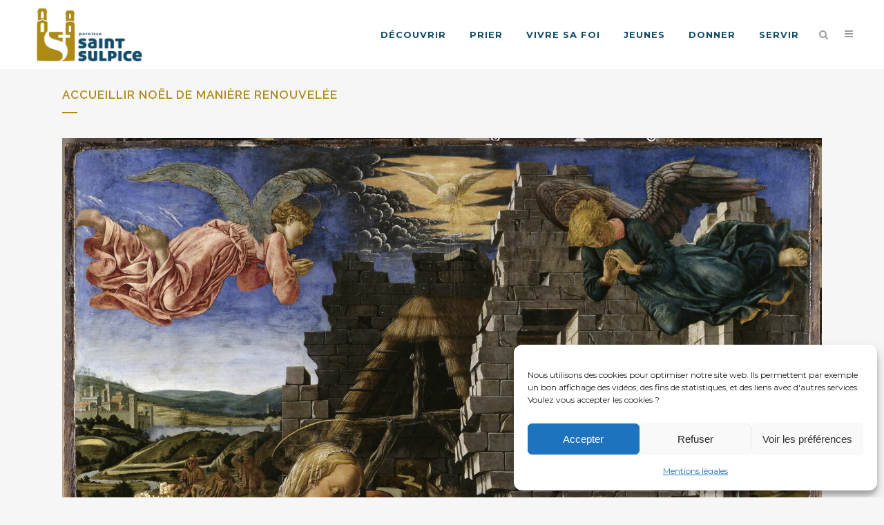

--- FILE ---
content_type: text/html; charset=UTF-8
request_url: https://www.paroissesaintsulpice.paris/2022/12/23/accueillir-noel-de-maniere-renouvelee/
body_size: 21325
content:
<!DOCTYPE html>
<html lang="fr-FR">
<head>
	<meta charset="UTF-8" />
	
				<meta name="viewport" content="width=device-width,initial-scale=1,user-scalable=no">
		
                            <meta name="description" content="La paroisse catholique Saint-Sulpice au coeur de Paris">
            
                            <meta name="keywords" content="paroisse, saint-sulpice, catholique, baptême, mariage, scouts, jeunes, prière, visite, gnomon, orgue">
            
	<link rel="profile" href="http://gmpg.org/xfn/11" />
	<link rel="pingback" href="https://www.paroissesaintsulpice.paris/xmlrpc.php" />

	<meta name='robots' content='index, follow, max-image-preview:large, max-snippet:-1, max-video-preview:-1' />

	<!-- This site is optimized with the Yoast SEO plugin v26.7 - https://yoast.com/wordpress/plugins/seo/ -->
	<title>Accueillir Noël de manière renouvelée - Paroisse Saint-Sulpice - Paris</title>
	<link rel="canonical" href="https://www.paroissesaintsulpice.paris/2022/12/23/accueillir-noel-de-maniere-renouvelee/" />
	<meta property="og:locale" content="fr_FR" />
	<meta property="og:type" content="article" />
	<meta property="og:title" content="Accueillir Noël de manière renouvelée - Paroisse Saint-Sulpice - Paris" />
	<meta property="og:description" content="Les vitrines illuminées dans la nuit, la joie des retrouvailles familiales, les chants populaires montrent que Noël reste encore un repère de douceur et de par­tage familial au cœur de l’hiver. Et c’est heureux, car notre socié­té en a bien besoin dans un con­texte socio-économique..." />
	<meta property="og:url" content="https://www.paroissesaintsulpice.paris/2022/12/23/accueillir-noel-de-maniere-renouvelee/" />
	<meta property="og:site_name" content="Paroisse Saint-Sulpice - Paris" />
	<meta property="article:publisher" content="https://facebook.com/pss75" />
	<meta property="article:published_time" content="2022-12-23T16:56:00+00:00" />
	<meta property="og:image" content="https://www.paroissesaintsulpice.paris/wp-content/uploads/2022/12/0000311248_OG.jpg" />
	<meta property="og:image:width" content="1464" />
	<meta property="og:image:height" content="1500" />
	<meta property="og:image:type" content="image/jpeg" />
	<meta name="author" content="Webmaster de la Paroisse" />
	<meta name="twitter:card" content="summary_large_image" />
	<meta name="twitter:label1" content="Écrit par" />
	<meta name="twitter:data1" content="Webmaster de la Paroisse" />
	<meta name="twitter:label2" content="Durée de lecture estimée" />
	<meta name="twitter:data2" content="4 minutes" />
	<script type="application/ld+json" class="yoast-schema-graph">{"@context":"https://schema.org","@graph":[{"@type":"Article","@id":"https://www.paroissesaintsulpice.paris/2022/12/23/accueillir-noel-de-maniere-renouvelee/#article","isPartOf":{"@id":"https://www.paroissesaintsulpice.paris/2022/12/23/accueillir-noel-de-maniere-renouvelee/"},"author":{"name":"Webmaster de la Paroisse","@id":"https://www.paroissesaintsulpice.paris/#/schema/person/ada2aacae625bc65ff5891d4ceb4d7a8"},"headline":"Accueillir Noël de manière renouvelée","datePublished":"2022-12-23T16:56:00+00:00","mainEntityOfPage":{"@id":"https://www.paroissesaintsulpice.paris/2022/12/23/accueillir-noel-de-maniere-renouvelee/"},"wordCount":890,"publisher":{"@id":"https://www.paroissesaintsulpice.paris/#organization"},"image":{"@id":"https://www.paroissesaintsulpice.paris/2022/12/23/accueillir-noel-de-maniere-renouvelee/#primaryimage"},"thumbnailUrl":"https://www.paroissesaintsulpice.paris/wp-content/uploads/2022/12/0000311248_OG.jpg","articleSection":["Editoriaux"],"inLanguage":"fr-FR"},{"@type":"WebPage","@id":"https://www.paroissesaintsulpice.paris/2022/12/23/accueillir-noel-de-maniere-renouvelee/","url":"https://www.paroissesaintsulpice.paris/2022/12/23/accueillir-noel-de-maniere-renouvelee/","name":"Accueillir Noël de manière renouvelée - Paroisse Saint-Sulpice - Paris","isPartOf":{"@id":"https://www.paroissesaintsulpice.paris/#website"},"primaryImageOfPage":{"@id":"https://www.paroissesaintsulpice.paris/2022/12/23/accueillir-noel-de-maniere-renouvelee/#primaryimage"},"image":{"@id":"https://www.paroissesaintsulpice.paris/2022/12/23/accueillir-noel-de-maniere-renouvelee/#primaryimage"},"thumbnailUrl":"https://www.paroissesaintsulpice.paris/wp-content/uploads/2022/12/0000311248_OG.jpg","datePublished":"2022-12-23T16:56:00+00:00","breadcrumb":{"@id":"https://www.paroissesaintsulpice.paris/2022/12/23/accueillir-noel-de-maniere-renouvelee/#breadcrumb"},"inLanguage":"fr-FR","potentialAction":[{"@type":"ReadAction","target":["https://www.paroissesaintsulpice.paris/2022/12/23/accueillir-noel-de-maniere-renouvelee/"]}]},{"@type":"ImageObject","inLanguage":"fr-FR","@id":"https://www.paroissesaintsulpice.paris/2022/12/23/accueillir-noel-de-maniere-renouvelee/#primaryimage","url":"https://www.paroissesaintsulpice.paris/wp-content/uploads/2022/12/0000311248_OG.jpg","contentUrl":"https://www.paroissesaintsulpice.paris/wp-content/uploads/2022/12/0000311248_OG.jpg","width":1464,"height":1500,"caption":"Fra Diamante (Diamante di Feo, dit)Italie Toscane Florence, Musée du Louvre, Département des Peintures, INV 338 - https://collections.louvre.fr/ark:/53355/cl010064454 - https://collections.louvre.fr/CGU"},{"@type":"BreadcrumbList","@id":"https://www.paroissesaintsulpice.paris/2022/12/23/accueillir-noel-de-maniere-renouvelee/#breadcrumb","itemListElement":[{"@type":"ListItem","position":1,"name":"Accueil","item":"https://www.paroissesaintsulpice.paris/"},{"@type":"ListItem","position":2,"name":"Accueillir Noël de manière renouvelée"}]},{"@type":"WebSite","@id":"https://www.paroissesaintsulpice.paris/#website","url":"https://www.paroissesaintsulpice.paris/","name":"Paroisse Saint-Sulpice - Paris","description":"Paroisse Saint Sulpice en plein coeur du 6ème arrondissement de Paris","publisher":{"@id":"https://www.paroissesaintsulpice.paris/#organization"},"potentialAction":[{"@type":"SearchAction","target":{"@type":"EntryPoint","urlTemplate":"https://www.paroissesaintsulpice.paris/?s={search_term_string}"},"query-input":{"@type":"PropertyValueSpecification","valueRequired":true,"valueName":"search_term_string"}}],"inLanguage":"fr-FR"},{"@type":"Organization","@id":"https://www.paroissesaintsulpice.paris/#organization","name":"Paroisse Saint-Suplice Paris","url":"https://www.paroissesaintsulpice.paris/","logo":{"@type":"ImageObject","inLanguage":"fr-FR","@id":"https://www.paroissesaintsulpice.paris/#/schema/logo/image/","url":"https://www.paroissesaintsulpice.paris/wp-content/uploads/2020/10/Logo-Eglise.png","contentUrl":"https://www.paroissesaintsulpice.paris/wp-content/uploads/2020/10/Logo-Eglise.png","width":700,"height":373,"caption":"Paroisse Saint-Suplice Paris"},"image":{"@id":"https://www.paroissesaintsulpice.paris/#/schema/logo/image/"},"sameAs":["https://facebook.com/pss75","https://instagram.com/paroissesaintsulpice/","https://www.youtube.com/channel/UCx7kfTk6sVcCelvQnQW7j0w"]},{"@type":"Person","@id":"https://www.paroissesaintsulpice.paris/#/schema/person/ada2aacae625bc65ff5891d4ceb4d7a8","name":"Webmaster de la Paroisse","image":{"@type":"ImageObject","inLanguage":"fr-FR","@id":"https://www.paroissesaintsulpice.paris/#/schema/person/image/","url":"https://secure.gravatar.com/avatar/b9f0c802e2f7774d2dbddf26c49b1f73a91760b4685252394ce7ff8e5d22e077?s=96&d=mm&r=g","contentUrl":"https://secure.gravatar.com/avatar/b9f0c802e2f7774d2dbddf26c49b1f73a91760b4685252394ce7ff8e5d22e077?s=96&d=mm&r=g","caption":"Webmaster de la Paroisse"},"url":"https://www.paroissesaintsulpice.paris/author/robert/"}]}</script>
	<!-- / Yoast SEO plugin. -->


<link rel='dns-prefetch' href='//www.googletagmanager.com' />
<link rel='dns-prefetch' href='//fonts.googleapis.com' />
<link rel="alternate" title="oEmbed (JSON)" type="application/json+oembed" href="https://www.paroissesaintsulpice.paris/wp-json/oembed/1.0/embed?url=https%3A%2F%2Fwww.paroissesaintsulpice.paris%2F2022%2F12%2F23%2Faccueillir-noel-de-maniere-renouvelee%2F" />
<link rel="alternate" title="oEmbed (XML)" type="text/xml+oembed" href="https://www.paroissesaintsulpice.paris/wp-json/oembed/1.0/embed?url=https%3A%2F%2Fwww.paroissesaintsulpice.paris%2F2022%2F12%2F23%2Faccueillir-noel-de-maniere-renouvelee%2F&#038;format=xml" />
<style id='wp-img-auto-sizes-contain-inline-css' type='text/css'>
img:is([sizes=auto i],[sizes^="auto," i]){contain-intrinsic-size:3000px 1500px}
/*# sourceURL=wp-img-auto-sizes-contain-inline-css */
</style>
<style id='classic-theme-styles-inline-css' type='text/css'>
/*! This file is auto-generated */
.wp-block-button__link{color:#fff;background-color:#32373c;border-radius:9999px;box-shadow:none;text-decoration:none;padding:calc(.667em + 2px) calc(1.333em + 2px);font-size:1.125em}.wp-block-file__button{background:#32373c;color:#fff;text-decoration:none}
/*# sourceURL=/wp-includes/css/classic-themes.min.css */
</style>
<style id='global-styles-inline-css' type='text/css'>
:root{--wp--preset--aspect-ratio--square: 1;--wp--preset--aspect-ratio--4-3: 4/3;--wp--preset--aspect-ratio--3-4: 3/4;--wp--preset--aspect-ratio--3-2: 3/2;--wp--preset--aspect-ratio--2-3: 2/3;--wp--preset--aspect-ratio--16-9: 16/9;--wp--preset--aspect-ratio--9-16: 9/16;--wp--preset--color--black: #000000;--wp--preset--color--cyan-bluish-gray: #abb8c3;--wp--preset--color--white: #ffffff;--wp--preset--color--pale-pink: #f78da7;--wp--preset--color--vivid-red: #cf2e2e;--wp--preset--color--luminous-vivid-orange: #ff6900;--wp--preset--color--luminous-vivid-amber: #fcb900;--wp--preset--color--light-green-cyan: #7bdcb5;--wp--preset--color--vivid-green-cyan: #00d084;--wp--preset--color--pale-cyan-blue: #8ed1fc;--wp--preset--color--vivid-cyan-blue: #0693e3;--wp--preset--color--vivid-purple: #9b51e0;--wp--preset--gradient--vivid-cyan-blue-to-vivid-purple: linear-gradient(135deg,rgb(6,147,227) 0%,rgb(155,81,224) 100%);--wp--preset--gradient--light-green-cyan-to-vivid-green-cyan: linear-gradient(135deg,rgb(122,220,180) 0%,rgb(0,208,130) 100%);--wp--preset--gradient--luminous-vivid-amber-to-luminous-vivid-orange: linear-gradient(135deg,rgb(252,185,0) 0%,rgb(255,105,0) 100%);--wp--preset--gradient--luminous-vivid-orange-to-vivid-red: linear-gradient(135deg,rgb(255,105,0) 0%,rgb(207,46,46) 100%);--wp--preset--gradient--very-light-gray-to-cyan-bluish-gray: linear-gradient(135deg,rgb(238,238,238) 0%,rgb(169,184,195) 100%);--wp--preset--gradient--cool-to-warm-spectrum: linear-gradient(135deg,rgb(74,234,220) 0%,rgb(151,120,209) 20%,rgb(207,42,186) 40%,rgb(238,44,130) 60%,rgb(251,105,98) 80%,rgb(254,248,76) 100%);--wp--preset--gradient--blush-light-purple: linear-gradient(135deg,rgb(255,206,236) 0%,rgb(152,150,240) 100%);--wp--preset--gradient--blush-bordeaux: linear-gradient(135deg,rgb(254,205,165) 0%,rgb(254,45,45) 50%,rgb(107,0,62) 100%);--wp--preset--gradient--luminous-dusk: linear-gradient(135deg,rgb(255,203,112) 0%,rgb(199,81,192) 50%,rgb(65,88,208) 100%);--wp--preset--gradient--pale-ocean: linear-gradient(135deg,rgb(255,245,203) 0%,rgb(182,227,212) 50%,rgb(51,167,181) 100%);--wp--preset--gradient--electric-grass: linear-gradient(135deg,rgb(202,248,128) 0%,rgb(113,206,126) 100%);--wp--preset--gradient--midnight: linear-gradient(135deg,rgb(2,3,129) 0%,rgb(40,116,252) 100%);--wp--preset--font-size--small: 13px;--wp--preset--font-size--medium: 20px;--wp--preset--font-size--large: 36px;--wp--preset--font-size--x-large: 42px;--wp--preset--spacing--20: 0.44rem;--wp--preset--spacing--30: 0.67rem;--wp--preset--spacing--40: 1rem;--wp--preset--spacing--50: 1.5rem;--wp--preset--spacing--60: 2.25rem;--wp--preset--spacing--70: 3.38rem;--wp--preset--spacing--80: 5.06rem;--wp--preset--shadow--natural: 6px 6px 9px rgba(0, 0, 0, 0.2);--wp--preset--shadow--deep: 12px 12px 50px rgba(0, 0, 0, 0.4);--wp--preset--shadow--sharp: 6px 6px 0px rgba(0, 0, 0, 0.2);--wp--preset--shadow--outlined: 6px 6px 0px -3px rgb(255, 255, 255), 6px 6px rgb(0, 0, 0);--wp--preset--shadow--crisp: 6px 6px 0px rgb(0, 0, 0);}:where(.is-layout-flex){gap: 0.5em;}:where(.is-layout-grid){gap: 0.5em;}body .is-layout-flex{display: flex;}.is-layout-flex{flex-wrap: wrap;align-items: center;}.is-layout-flex > :is(*, div){margin: 0;}body .is-layout-grid{display: grid;}.is-layout-grid > :is(*, div){margin: 0;}:where(.wp-block-columns.is-layout-flex){gap: 2em;}:where(.wp-block-columns.is-layout-grid){gap: 2em;}:where(.wp-block-post-template.is-layout-flex){gap: 1.25em;}:where(.wp-block-post-template.is-layout-grid){gap: 1.25em;}.has-black-color{color: var(--wp--preset--color--black) !important;}.has-cyan-bluish-gray-color{color: var(--wp--preset--color--cyan-bluish-gray) !important;}.has-white-color{color: var(--wp--preset--color--white) !important;}.has-pale-pink-color{color: var(--wp--preset--color--pale-pink) !important;}.has-vivid-red-color{color: var(--wp--preset--color--vivid-red) !important;}.has-luminous-vivid-orange-color{color: var(--wp--preset--color--luminous-vivid-orange) !important;}.has-luminous-vivid-amber-color{color: var(--wp--preset--color--luminous-vivid-amber) !important;}.has-light-green-cyan-color{color: var(--wp--preset--color--light-green-cyan) !important;}.has-vivid-green-cyan-color{color: var(--wp--preset--color--vivid-green-cyan) !important;}.has-pale-cyan-blue-color{color: var(--wp--preset--color--pale-cyan-blue) !important;}.has-vivid-cyan-blue-color{color: var(--wp--preset--color--vivid-cyan-blue) !important;}.has-vivid-purple-color{color: var(--wp--preset--color--vivid-purple) !important;}.has-black-background-color{background-color: var(--wp--preset--color--black) !important;}.has-cyan-bluish-gray-background-color{background-color: var(--wp--preset--color--cyan-bluish-gray) !important;}.has-white-background-color{background-color: var(--wp--preset--color--white) !important;}.has-pale-pink-background-color{background-color: var(--wp--preset--color--pale-pink) !important;}.has-vivid-red-background-color{background-color: var(--wp--preset--color--vivid-red) !important;}.has-luminous-vivid-orange-background-color{background-color: var(--wp--preset--color--luminous-vivid-orange) !important;}.has-luminous-vivid-amber-background-color{background-color: var(--wp--preset--color--luminous-vivid-amber) !important;}.has-light-green-cyan-background-color{background-color: var(--wp--preset--color--light-green-cyan) !important;}.has-vivid-green-cyan-background-color{background-color: var(--wp--preset--color--vivid-green-cyan) !important;}.has-pale-cyan-blue-background-color{background-color: var(--wp--preset--color--pale-cyan-blue) !important;}.has-vivid-cyan-blue-background-color{background-color: var(--wp--preset--color--vivid-cyan-blue) !important;}.has-vivid-purple-background-color{background-color: var(--wp--preset--color--vivid-purple) !important;}.has-black-border-color{border-color: var(--wp--preset--color--black) !important;}.has-cyan-bluish-gray-border-color{border-color: var(--wp--preset--color--cyan-bluish-gray) !important;}.has-white-border-color{border-color: var(--wp--preset--color--white) !important;}.has-pale-pink-border-color{border-color: var(--wp--preset--color--pale-pink) !important;}.has-vivid-red-border-color{border-color: var(--wp--preset--color--vivid-red) !important;}.has-luminous-vivid-orange-border-color{border-color: var(--wp--preset--color--luminous-vivid-orange) !important;}.has-luminous-vivid-amber-border-color{border-color: var(--wp--preset--color--luminous-vivid-amber) !important;}.has-light-green-cyan-border-color{border-color: var(--wp--preset--color--light-green-cyan) !important;}.has-vivid-green-cyan-border-color{border-color: var(--wp--preset--color--vivid-green-cyan) !important;}.has-pale-cyan-blue-border-color{border-color: var(--wp--preset--color--pale-cyan-blue) !important;}.has-vivid-cyan-blue-border-color{border-color: var(--wp--preset--color--vivid-cyan-blue) !important;}.has-vivid-purple-border-color{border-color: var(--wp--preset--color--vivid-purple) !important;}.has-vivid-cyan-blue-to-vivid-purple-gradient-background{background: var(--wp--preset--gradient--vivid-cyan-blue-to-vivid-purple) !important;}.has-light-green-cyan-to-vivid-green-cyan-gradient-background{background: var(--wp--preset--gradient--light-green-cyan-to-vivid-green-cyan) !important;}.has-luminous-vivid-amber-to-luminous-vivid-orange-gradient-background{background: var(--wp--preset--gradient--luminous-vivid-amber-to-luminous-vivid-orange) !important;}.has-luminous-vivid-orange-to-vivid-red-gradient-background{background: var(--wp--preset--gradient--luminous-vivid-orange-to-vivid-red) !important;}.has-very-light-gray-to-cyan-bluish-gray-gradient-background{background: var(--wp--preset--gradient--very-light-gray-to-cyan-bluish-gray) !important;}.has-cool-to-warm-spectrum-gradient-background{background: var(--wp--preset--gradient--cool-to-warm-spectrum) !important;}.has-blush-light-purple-gradient-background{background: var(--wp--preset--gradient--blush-light-purple) !important;}.has-blush-bordeaux-gradient-background{background: var(--wp--preset--gradient--blush-bordeaux) !important;}.has-luminous-dusk-gradient-background{background: var(--wp--preset--gradient--luminous-dusk) !important;}.has-pale-ocean-gradient-background{background: var(--wp--preset--gradient--pale-ocean) !important;}.has-electric-grass-gradient-background{background: var(--wp--preset--gradient--electric-grass) !important;}.has-midnight-gradient-background{background: var(--wp--preset--gradient--midnight) !important;}.has-small-font-size{font-size: var(--wp--preset--font-size--small) !important;}.has-medium-font-size{font-size: var(--wp--preset--font-size--medium) !important;}.has-large-font-size{font-size: var(--wp--preset--font-size--large) !important;}.has-x-large-font-size{font-size: var(--wp--preset--font-size--x-large) !important;}
:where(.wp-block-post-template.is-layout-flex){gap: 1.25em;}:where(.wp-block-post-template.is-layout-grid){gap: 1.25em;}
:where(.wp-block-term-template.is-layout-flex){gap: 1.25em;}:where(.wp-block-term-template.is-layout-grid){gap: 1.25em;}
:where(.wp-block-columns.is-layout-flex){gap: 2em;}:where(.wp-block-columns.is-layout-grid){gap: 2em;}
:root :where(.wp-block-pullquote){font-size: 1.5em;line-height: 1.6;}
/*# sourceURL=global-styles-inline-css */
</style>
<link rel='stylesheet' id='wpo_min-header-0-css' href='https://www.paroissesaintsulpice.paris/wp-content/cache/wpo-minify/1768574629/assets/wpo-minify-header-d2896e77.min.css' type='text/css' media='all' />
<script type="text/javascript" id="wpo_min-header-0-js-extra">
/* <![CDATA[ */
var LS_Meta = {"v":"7.15.1","fixGSAP":"1"};
//# sourceURL=wpo_min-header-0-js-extra
/* ]]> */
</script>
<script type="text/javascript" src="https://www.paroissesaintsulpice.paris/wp-content/cache/wpo-minify/1768574629/assets/wpo-minify-header-caf93665.min.js" id="wpo_min-header-0-js"></script>

<!-- Extrait de code de la balise Google (gtag.js) ajouté par Site Kit -->
<!-- Extrait Google Analytics ajouté par Site Kit -->
<script type="text/javascript" src="https://www.googletagmanager.com/gtag/js?id=G-ZVH1T1CVBK" id="google_gtagjs-js" async></script>
<script type="text/javascript" id="google_gtagjs-js-after">
/* <![CDATA[ */
window.dataLayer = window.dataLayer || [];function gtag(){dataLayer.push(arguments);}
gtag("set","linker",{"domains":["www.paroissesaintsulpice.paris"]});
gtag("js", new Date());
gtag("set", "developer_id.dZTNiMT", true);
gtag("config", "G-ZVH1T1CVBK");
//# sourceURL=google_gtagjs-js-after
/* ]]> */
</script>
<meta name="generator" content="Powered by LayerSlider 7.15.1 - Build Heros, Sliders, and Popups. Create Animations and Beautiful, Rich Web Content as Easy as Never Before on WordPress." />
<!-- LayerSlider updates and docs at: https://layerslider.com -->
<link rel="https://api.w.org/" href="https://www.paroissesaintsulpice.paris/wp-json/" /><link rel="alternate" title="JSON" type="application/json" href="https://www.paroissesaintsulpice.paris/wp-json/wp/v2/posts/25529" /><meta name="generator" content="WordPress 6.9" />
<link rel='shortlink' href='https://www.paroissesaintsulpice.paris/?p=25529' />
<meta name="generator" content="Site Kit by Google 1.170.0" />			<style>.cmplz-hidden {
					display: none !important;
				}</style><meta name="generator" content="Elementor 3.34.1; features: additional_custom_breakpoints; settings: css_print_method-external, google_font-enabled, font_display-auto">
			<style>
				.e-con.e-parent:nth-of-type(n+4):not(.e-lazyloaded):not(.e-no-lazyload),
				.e-con.e-parent:nth-of-type(n+4):not(.e-lazyloaded):not(.e-no-lazyload) * {
					background-image: none !important;
				}
				@media screen and (max-height: 1024px) {
					.e-con.e-parent:nth-of-type(n+3):not(.e-lazyloaded):not(.e-no-lazyload),
					.e-con.e-parent:nth-of-type(n+3):not(.e-lazyloaded):not(.e-no-lazyload) * {
						background-image: none !important;
					}
				}
				@media screen and (max-height: 640px) {
					.e-con.e-parent:nth-of-type(n+2):not(.e-lazyloaded):not(.e-no-lazyload),
					.e-con.e-parent:nth-of-type(n+2):not(.e-lazyloaded):not(.e-no-lazyload) * {
						background-image: none !important;
					}
				}
			</style>
			<meta name="generator" content="Powered by Slider Revolution 6.7.37 - responsive, Mobile-Friendly Slider Plugin for WordPress with comfortable drag and drop interface." />
<link rel="icon" href="https://www.paroissesaintsulpice.paris/wp-content/uploads/2021/01/cropped-favicon-32x32.png" sizes="32x32" />
<link rel="icon" href="https://www.paroissesaintsulpice.paris/wp-content/uploads/2021/01/cropped-favicon-192x192.png" sizes="192x192" />
<link rel="apple-touch-icon" href="https://www.paroissesaintsulpice.paris/wp-content/uploads/2021/01/cropped-favicon-180x180.png" />
<meta name="msapplication-TileImage" content="https://www.paroissesaintsulpice.paris/wp-content/uploads/2021/01/cropped-favicon-270x270.png" />
<script>function setREVStartSize(e){
			//window.requestAnimationFrame(function() {
				window.RSIW = window.RSIW===undefined ? window.innerWidth : window.RSIW;
				window.RSIH = window.RSIH===undefined ? window.innerHeight : window.RSIH;
				try {
					var pw = document.getElementById(e.c).parentNode.offsetWidth,
						newh;
					pw = pw===0 || isNaN(pw) || (e.l=="fullwidth" || e.layout=="fullwidth") ? window.RSIW : pw;
					e.tabw = e.tabw===undefined ? 0 : parseInt(e.tabw);
					e.thumbw = e.thumbw===undefined ? 0 : parseInt(e.thumbw);
					e.tabh = e.tabh===undefined ? 0 : parseInt(e.tabh);
					e.thumbh = e.thumbh===undefined ? 0 : parseInt(e.thumbh);
					e.tabhide = e.tabhide===undefined ? 0 : parseInt(e.tabhide);
					e.thumbhide = e.thumbhide===undefined ? 0 : parseInt(e.thumbhide);
					e.mh = e.mh===undefined || e.mh=="" || e.mh==="auto" ? 0 : parseInt(e.mh,0);
					if(e.layout==="fullscreen" || e.l==="fullscreen")
						newh = Math.max(e.mh,window.RSIH);
					else{
						e.gw = Array.isArray(e.gw) ? e.gw : [e.gw];
						for (var i in e.rl) if (e.gw[i]===undefined || e.gw[i]===0) e.gw[i] = e.gw[i-1];
						e.gh = e.el===undefined || e.el==="" || (Array.isArray(e.el) && e.el.length==0)? e.gh : e.el;
						e.gh = Array.isArray(e.gh) ? e.gh : [e.gh];
						for (var i in e.rl) if (e.gh[i]===undefined || e.gh[i]===0) e.gh[i] = e.gh[i-1];
											
						var nl = new Array(e.rl.length),
							ix = 0,
							sl;
						e.tabw = e.tabhide>=pw ? 0 : e.tabw;
						e.thumbw = e.thumbhide>=pw ? 0 : e.thumbw;
						e.tabh = e.tabhide>=pw ? 0 : e.tabh;
						e.thumbh = e.thumbhide>=pw ? 0 : e.thumbh;
						for (var i in e.rl) nl[i] = e.rl[i]<window.RSIW ? 0 : e.rl[i];
						sl = nl[0];
						for (var i in nl) if (sl>nl[i] && nl[i]>0) { sl = nl[i]; ix=i;}
						var m = pw>(e.gw[ix]+e.tabw+e.thumbw) ? 1 : (pw-(e.tabw+e.thumbw)) / (e.gw[ix]);
						newh =  (e.gh[ix] * m) + (e.tabh + e.thumbh);
					}
					var el = document.getElementById(e.c);
					if (el!==null && el) el.style.height = newh+"px";
					el = document.getElementById(e.c+"_wrapper");
					if (el!==null && el) {
						el.style.height = newh+"px";
						el.style.display = "block";
					}
				} catch(e){
					console.log("Failure at Presize of Slider:" + e)
				}
			//});
		  };</script>
		<style type="text/css" id="wp-custom-css">
			header.sticky nav.main_menu>ul>li>a{
	color:#FFFFFF !important;
}

nav.main_menu ul li:hover a{
	color:#ad8a16;
}
nav.main_menu ul li.active a{
	color:#ad8a16;
}

nav.main_menu > ul > li > a{
	color:#124c6a;
	/*font-family:'aller_displayregular';*/
}

header.sticky .header_inner_right a{
	color:#ffffff !important;
}

.menu-item .textwidget{
	color:#FFFFFF !important;
}

.second .menu-item > a > span {
		color:#F1F1F1 !important;
	padding:0.2em;
	border-radius:3px;
}

h2.elementor-heading-title{
	font-family:'aller_displayregular' !important;
}

@font-face {
    font-family: 'aller_displayregular';
    src: url('https://www.paroissesaintsulpice.paris/wp-content/uploads/fonts/allerdisplay-webfont.woff2') format('woff2'),
         url('https://www.paroissesaintsulpice.paris/wp-content/uploads/fonts/allerdisplay-webfont.woff') format('woff');
    font-weight: normal;
    font-style: normal;
}

.eael-event-calendar-wrapper .eaelec-modal .eael-ec-modal-bg{
	display:none !important;
}



.eael-event-calendar-wrapper .eaelec-modal{
	z-index:100 !important;
		
}

.avatar{
	 display:none !important;
}
		</style>
		</head>

<body class="wp-singular post-template-default single single-post postid-25529 single-format-standard wp-theme-bridge bridge-core-3.3.4.4 eio-default ally-default qodef-qi--no-touch qi-addons-for-elementor-1.9.5 qode-optimizer-1.0.4  qode-page-loading-effect-enabled side_area_uncovered_from_content footer_responsive_adv qode-smooth-scroll-enabled qode-theme-ver-30.8.8.4 qode-theme-bridge disabled_footer_bottom elementor-default elementor-kit-126 elementor-page elementor-page-25529" itemscope itemtype="http://schema.org/WebPage">



		<div class="qode-page-loading-effect-holder">
		<div class="ajax_loader"><div class="ajax_loader_1"><div class="pulse"></div></div></div>
			</div>
		<section class="side_menu right ">
				<a href="#" target="_self" class="close_side_menu ">
					</a>
		<div id="custom_html-11" class="widget_text widget widget_custom_html posts_holder"><div class="textwidget custom-html-widget"><h6>En direct</h6>
<ul>
<li><a href="https://facebook.com/pss75" target="_self"><span data-type="normal"  class="qode_icon_shortcode  q_font_awsome_icon   " style=" "><i class="qode_icon_font_awesome fa fa-facebook qode_icon_element" style="" ></i></span>Sur facebook</a></li>
<li><a href="https://www.instagram.com/paroissesaintsulpice/" target="_self"><span data-type="normal"  class="qode_icon_shortcode  q_font_awsome_icon   " style=" "><i class="qode_icon_font_awesome fa fa-instagram qode_icon_element" style="" ></i></span>Sur instagram</a></li>
</ul>
[vc_separator type='transparent' color='' thickness='' up='20' down='7']

<a href="https://www.paroissesaintsulpice.paris/contact/"><h6>Contactez nous ! 
</h6></a>

<a href="https://www.paroissesaintsulpice.paris/donner/"><h6>Aidez nous !</h6></a>

</div></div></section>

<div class="wrapper">
	<div class="wrapper_inner">

    
		<!-- Google Analytics start -->
				<!-- Google Analytics end -->

		
	<header class=" scroll_header_top_area  stick scrolled_not_transparent with_hover_bg_color header_style_on_scroll page_header">
	<div class="header_inner clearfix">
		<form role="search" action="https://www.paroissesaintsulpice.paris/" class="qode_search_form_2" method="get">
	                <div class="form_holder_outer">
                    <div class="form_holder">
                        <input type="text" placeholder="Search" name="s" class="qode_search_field" autocomplete="off" />
                        <a class="qode_search_submit" href="javascript:void(0)">
							<i class="qode_icon_font_awesome fa fa-search " ></i>                        </a>
                    </div>
                </div>
				</form>		<div class="header_top_bottom_holder">
			
			<div class="header_bottom clearfix" style=' background-color:rgba(255, 255, 255, 1);' >
											<div class="header_inner_left">
																	<div class="mobile_menu_button">
		<span>
			<i class="qode_icon_font_awesome fa fa-bars " ></i>		</span>
	</div>
								<div class="logo_wrapper" >
	<div class="q_logo">
		<a itemprop="url" href="https://www.paroissesaintsulpice.paris/" >
             <img itemprop="image" class="normal" src="https://www.paroissesaintsulpice.paris/wp-content/uploads/2020/10/Logo-Eglise.png" alt="Logo"> 			 <img itemprop="image" class="light" src="https://www.paroissesaintsulpice.paris/wp-content/uploads/2020/10/Logo-Eglise.png" alt="Logo"/> 			 <img itemprop="image" class="dark" src="https://www.paroissesaintsulpice.paris/wp-content/uploads/2020/10/Logo-Eglise-blanc.png" alt="Logo"/> 			 <img itemprop="image" class="sticky" src="https://www.paroissesaintsulpice.paris/wp-content/uploads/2020/10/Logo-Eglise.png" alt="Logo"/> 			 <img itemprop="image" class="mobile" src="https://www.paroissesaintsulpice.paris/wp-content/uploads/2020/10/LogoMobileSupliceBlanc.png" alt="Logo"/> 					</a>
	</div>
	</div>															</div>
															<div class="header_inner_right">
									<div class="side_menu_button_wrapper right">
																														<div class="side_menu_button">
												<a class="search_button search_slides_from_header_bottom normal" href="javascript:void(0)">
		<i class="qode_icon_font_awesome fa fa-search " ></i>	</a>

																							
	<a class="side_menu_button_link normal " href="javascript:void(0)">
		<i class="qode_icon_font_awesome fa fa-bars " ></i>	</a>
										</div>
									</div>
								</div>
							
							
							<nav class="main_menu drop_down right">
								<ul id="menu-menu" class=""><li id="nav-menu-item-18614" class="menu-item menu-item-type-taxonomy menu-item-object-category menu-item-has-children  has_sub wide wide_background full_width_wide_menu"><a href="https://www.paroissesaintsulpice.paris/category/decouvrir/" class=" no_link" style="cursor: default;" onclick="JavaScript: return false;"><i class="menu_icon blank fa"></i><span>Découvrir</span><span class="plus"></span></a>
<div class="second"><div class="inner"><ul>
	<li id="nav-menu-item-18617" class="menu-item menu-item-type-taxonomy menu-item-object-category menu-item-has-children sub"><a href="https://www.paroissesaintsulpice.paris/category/decouvrir/paroisse/" class=" no_link" style="cursor: default;" onclick="JavaScript: return false;"><i class="menu_icon blank fa"></i><span>La paroisse</span><span class="plus"></span><i class="q_menu_arrow fa fa-angle-right"></i></a>
	<ul>
		<li id="nav-menu-item-19139" class="menu-item menu-item-type-post_type menu-item-object-page "><a href="https://www.paroissesaintsulpice.paris/les-horaires/" class=""><i class="menu_icon blank fa"></i><span>Les horaires</span><span class="plus"></span></a></li>
		<li id="nav-menu-item-19138" class="menu-item menu-item-type-post_type menu-item-object-page "><a href="https://www.paroissesaintsulpice.paris/les-equipes/" class=""><i class="menu_icon blank fa"></i><span>Les équipes paroissiales</span><span class="plus"></span></a></li>
		<li id="nav-menu-item-19137" class="menu-item menu-item-type-post_type menu-item-object-page "><a href="https://www.paroissesaintsulpice.paris/actualite-paroissiale-tous-freres/" class=""><i class="menu_icon blank fa"></i><span>Actualités paroissiales</span><span class="plus"></span></a></li>
	</ul>
</li>
	<li id="nav-menu-item-18615" class="menu-item menu-item-type-taxonomy menu-item-object-category menu-item-has-children sub"><a href="https://www.paroissesaintsulpice.paris/category/decouvrir/art-et-culture/" class=" no_link" style="cursor: default;" onclick="JavaScript: return false;"><i class="menu_icon blank fa"></i><span>Art et culture</span><span class="plus"></span><i class="q_menu_arrow fa fa-angle-right"></i></a>
	<ul>
		<li id="nav-menu-item-19077" class="menu-item menu-item-type-post_type menu-item-object-page "><a href="https://www.paroissesaintsulpice.paris/visiter-et-decouvrir/" class=""><i class="menu_icon blank fa"></i><span>Visiter et découvrir</span><span class="plus"></span></a></li>
		<li id="nav-menu-item-19129" class="menu-item menu-item-type-post_type menu-item-object-page "><a href="https://www.paroissesaintsulpice.paris/art-et-architecture/" class=""><i class="menu_icon blank fa"></i><span>Art &#038; architecture</span><span class="plus"></span></a></li>
		<li id="nav-menu-item-18801" class="menu-item menu-item-type-post_type menu-item-object-page "><a href="https://www.paroissesaintsulpice.paris/la-musique-et-les-orgues/" class=""><i class="menu_icon blank fa"></i><span>La musique et les orgues</span><span class="plus"></span></a></li>
		<li id="nav-menu-item-19435" class="menu-item menu-item-type-taxonomy menu-item-object-category "><a href="https://www.paroissesaintsulpice.paris/category/decouvrir/evenements-culturels/" class=""><i class="menu_icon blank fa"></i><span>Événements culturels</span><span class="plus"></span></a></li>
	</ul>
</li>
	<li id="nav-menu-item-18616" class="menu-item menu-item-type-taxonomy menu-item-object-category menu-item-has-children sub"><a href="https://www.paroissesaintsulpice.paris/category/decouvrir/eglise-et-histoire/" class=" no_link" style="cursor: default;" onclick="JavaScript: return false;"><i class="menu_icon blank fa"></i><span>L&rsquo;église Saint-Sulpice</span><span class="plus"></span><i class="q_menu_arrow fa fa-angle-right"></i></a>
	<ul>
		<li id="nav-menu-item-19122" class="menu-item menu-item-type-post_type menu-item-object-page menu-item-has-children "><a href="https://www.paroissesaintsulpice.paris/jean-jacques-olier/" class=""><i class="menu_icon blank fa"></i><span>Jean-Jacques Olier</span><span class="plus"></span></a>
		<ul>
			<li id="nav-menu-item-19120" class="menu-item menu-item-type-post_type menu-item-object-page "><a href="https://www.paroissesaintsulpice.paris/olier-et-les-sulpiciens/" class=""><i class="menu_icon blank fa"></i><span>Olier et les sulpiciens</span><span class="plus"></span></a></li>
			<li id="nav-menu-item-19121" class="menu-item menu-item-type-post_type menu-item-object-page "><a href="https://www.paroissesaintsulpice.paris/olier-et-la-paroisse/" class=""><i class="menu_icon blank fa"></i><span>Olier et la paroisse Saint-Sulpice</span><span class="plus"></span></a></li>
		</ul>
</li>
	</ul>
</li>
</ul></div></div>
</li>
<li id="nav-menu-item-18358" class="menu-item menu-item-type-custom menu-item-object-custom menu-item-has-children  has_sub wide wide_background full_width_wide_menu"><a href="#" class=" no_link" style="cursor: default;" onclick="JavaScript: return false;"><i class="menu_icon blank fa"></i><span>Prier</span><span class="plus"></span></a>
<div class="second"><div class="inner"><ul>
	<li id="nav-menu-item-19382" class="menu-item menu-item-type-post_type menu-item-object-page "><a href="https://www.paroissesaintsulpice.paris/les-horaires/" class=""><i class="menu_icon blank fa"></i><span>Les messes</span><span class="plus"></span></a><div id="custom_html-14" class="widget_text widget widget_custom_html"><div class="textwidget custom-html-widget"><ul>
	<li><strong>Messes de semaine</strong></li>
	<li>7 h (Entrée r. Garancière)</li>
	<li>9 h, 12 h 05 et 18 h 45 (chapelle de la Vierge)</li>
<li><strong>Messes dominicales et solennités</strong></li>
	<li>sam. 18 h 30</li>
	<li>dim. 7 h (Entrée r. Garancière)</li>
	<li>dim. 9 h</li>
	<li>dim. 11 h</li>
	<li>dim. 18 h 30</li>
</ul></div></div></li>
	<li id="nav-menu-item-19085" class="menu-item menu-item-type-post_type menu-item-object-page "><a href="https://www.paroissesaintsulpice.paris/se-confesser/" class=""><i class="menu_icon blank fa"></i><span>se confesser à Saint-Sulpice</span><span class="plus"></span></a><div id="block-5" class="widget widget_block"><ul>
        <li style="color:#FFFFFF;"><strong>Du lundi au samedi</strong></li>
	<li style="color:#FFFFFF;"> De 9 h 30 à 19 h</li>   
        <li style="color:#FFFFFF;">(pendant les vacances scolaires de 14 h à 18 h 30)</li>
        <li style="color:#FFFFFF;"><strong>Le dimanche & les jours de solennité</strong></li>
	<li style="color:#FFFFFF;">De 16 h à 19 h</li>
</ul></div></li>
	<li id="nav-menu-item-20937" class="menu-item menu-item-type-post_type menu-item-object-page "><a href="https://www.paroissesaintsulpice.paris/prier-adorer-se-confesser/" class=""><i class="menu_icon blank fa"></i><span>Adoration / Chapelet</span><span class="plus"></span></a><div id="block-10" class="widget widget_block"><ul>
        <li style="color:#FFFFFF;"><strong>Chapelet</strong></li>
	<li style="color:#FFFFFF;">Chaque jour à 17 h : Chapelle de la Vierge</li>
        <li style="color:#FFFFFF;"><strong>Adoration</strong></li>
	<li style="color:#FFFFFF;">Chaque jour de 17 h 30 à 18 h 30</li>
        <li style="color:#FFFFFF;">Lundi au samedi de 7 h 30 à 9 h </li>
</ul></div></li>
	<li id="nav-menu-item-19357" class="menu-item menu-item-type-post_type menu-item-object-page "><a href="https://www.paroissesaintsulpice.paris/les-vendredis-de-la-misericorde/" class=""><i class="menu_icon blank fa"></i><span>Les vendredis de la miséricorde</span><span class="plus"></span></a><div id="block-7" class="widget widget_block"><ul>
	<li style="color:#FFFFFF;"><strong>Le 1er vendredi du mois</strong></li>
	<li style="color:#FFFFFF;">Veillée avec messe, adoration et louange de 18 h 30 à 21 h</li>
	<li style="color:#FFFFFF;"><strong>Les autres vendredis</strong></li>
	<li style="color:#FFFFFF;">Messe 18 h 45</li>
</ul></div></li>
	<li id="nav-menu-item-24703" class="menu-item menu-item-type-post_type menu-item-object-page "><a href="https://www.paroissesaintsulpice.paris/le-groupe-de-priere/" class=""><i class="menu_icon blank fa"></i><span>Veillée de louange et d’adoration</span><span class="plus"></span></a></li>
</ul></div></div>
</li>
<li id="nav-menu-item-18655" class="menu-item menu-item-type-taxonomy menu-item-object-category menu-item-has-children  has_sub wide wide_background full_width_wide_menu"><a href="https://www.paroissesaintsulpice.paris/category/vivre-sa-foi/" class=" no_link" style="cursor: default;" onclick="JavaScript: return false;"><i class="menu_icon blank fa"></i><span>Vivre sa foi</span><span class="plus"></span></a>
<div class="second"><div class="inner"><ul>
	<li id="nav-menu-item-18656" class="menu-item menu-item-type-taxonomy menu-item-object-category menu-item-has-children sub"><a href="https://www.paroissesaintsulpice.paris/category/vivre-sa-foi/les-etapes-de-la-vie/" class=" no_link" style="cursor: default;" onclick="JavaScript: return false;"><i class="menu_icon blank fa"></i><span>Les étapes de la vie</span><span class="plus"></span><i class="q_menu_arrow fa fa-angle-right"></i></a>
	<ul>
		<li id="nav-menu-item-19347" class="menu-item menu-item-type-post_type menu-item-object-page "><a href="https://www.paroissesaintsulpice.paris/demander-le-bapteme/" class=""><i class="menu_icon blank fa"></i><span>Demander le baptême</span><span class="plus"></span></a></li>
		<li id="nav-menu-item-19336" class="menu-item menu-item-type-post_type menu-item-object-page "><a href="https://www.paroissesaintsulpice.paris/baptiser-mon-enfant/" class=""><i class="menu_icon blank fa"></i><span>Baptiser mon enfant</span><span class="plus"></span></a></li>
		<li id="nav-menu-item-19007" class="menu-item menu-item-type-post_type menu-item-object-page "><a href="https://www.paroissesaintsulpice.paris/mariage/" class=""><i class="menu_icon blank fa"></i><span>Se marier à l’église</span><span class="plus"></span></a></li>
		<li id="nav-menu-item-19322" class="menu-item menu-item-type-post_type menu-item-object-page "><a href="https://www.paroissesaintsulpice.paris/les-funerailles-chretiennes/" class=""><i class="menu_icon blank fa"></i><span>Les funérailles chrétiennes</span><span class="plus"></span></a></li>
	</ul>
</li>
	<li id="nav-menu-item-18657" class="menu-item menu-item-type-taxonomy menu-item-object-category menu-item-has-children sub"><a href="https://www.paroissesaintsulpice.paris/category/vivre-sa-foi/groupes-et-mouvements/" class=" no_link" style="cursor: default;" onclick="JavaScript: return false;"><i class="menu_icon blank fa"></i><span>Les groupes et mouvements</span><span class="plus"></span><i class="q_menu_arrow fa fa-angle-right"></i></a>
	<ul>
		<li id="nav-menu-item-23017" class="menu-item menu-item-type-post_type menu-item-object-page "><a href="https://www.paroissesaintsulpice.paris/abbe-mousse-papas/" class=""><i class="menu_icon blank fa"></i><span>Abbé Mousse Papas</span><span class="plus"></span></a></li>
		<li id="nav-menu-item-29116" class="menu-item menu-item-type-post_type menu-item-object-page "><a href="https://www.paroissesaintsulpice.paris/afterspi-des-sulpiciennes/" class=""><i class="menu_icon blank fa"></i><span>AfterSpi des Sulpiciennes</span><span class="plus"></span></a></li>
		<li id="nav-menu-item-26876" class="menu-item menu-item-type-post_type menu-item-object-page "><a href="https://www.paroissesaintsulpice.paris/credo/" class=""><i class="menu_icon blank fa"></i><span>Credo</span><span class="plus"></span></a></li>
		<li id="nav-menu-item-29929" class="menu-item menu-item-type-post_type menu-item-object-page "><a href="https://www.paroissesaintsulpice.paris/curieux-de-dieu/" class=""><i class="menu_icon blank fa"></i><span>Curieux de Dieu</span><span class="plus"></span></a></li>
		<li id="nav-menu-item-24996" class="menu-item menu-item-type-post_type menu-item-object-page "><a href="https://www.paroissesaintsulpice.paris/diner-tournant/" class=""><i class="menu_icon blank fa"></i><span>Dîner tournant</span><span class="plus"></span></a></li>
		<li id="nav-menu-item-18702" class="menu-item menu-item-type-post_type menu-item-object-post "><a href="https://www.paroissesaintsulpice.paris/2020/11/10/le-mcr/" class=""><i class="menu_icon blank fa"></i><span>Mouvement Chrétien des Retraités (MCR)</span><span class="plus"></span></a></li>
		<li id="nav-menu-item-22822" class="menu-item menu-item-type-post_type menu-item-object-page "><a href="https://www.paroissesaintsulpice.paris/foi-et-lumiere/" class=""><i class="menu_icon blank fa"></i><span>Foi et Lumière</span><span class="plus"></span></a></li>
		<li id="nav-menu-item-18701" class="menu-item menu-item-type-post_type menu-item-object-post "><a href="https://www.paroissesaintsulpice.paris/2020/11/10/la-priere-des-malades/" class=""><i class="menu_icon blank fa"></i><span>La prière des malades</span><span class="plus"></span></a></li>
		<li id="nav-menu-item-24788" class="menu-item menu-item-type-post_type menu-item-object-page "><a href="https://www.paroissesaintsulpice.paris/les-groupes-de-lecture-biblique/" class=""><i class="menu_icon blank fa"></i><span>Lecture de la 1re lettre de saint Paul aux corinthiens</span><span class="plus"></span></a></li>
		<li id="nav-menu-item-27588" class="menu-item menu-item-type-post_type menu-item-object-page "></li>
	</ul>
</li>
</ul></div></div>
</li>
<li id="nav-menu-item-18660" class="menu-item menu-item-type-taxonomy menu-item-object-category menu-item-has-children  has_sub wide wide_background full_width_wide_menu"><a href="https://www.paroissesaintsulpice.paris/category/jeunes/" class=" no_link" style="cursor: default;" onclick="JavaScript: return false;"><i class="menu_icon blank fa"></i><span>Jeunes</span><span class="plus"></span></a>
<div class="second"><div class="inner"><ul>
	<li id="nav-menu-item-18661" class="menu-item menu-item-type-taxonomy menu-item-object-category menu-item-has-children sub"><a href="https://www.paroissesaintsulpice.paris/category/jeunes/enfants/" class=""><i class="menu_icon blank fa"></i><span>Enfants</span><span class="plus"></span><i class="q_menu_arrow fa fa-angle-right"></i></a>
	<ul>
		<li id="nav-menu-item-23745" class="menu-item menu-item-type-post_type menu-item-object-page "><a href="https://www.paroissesaintsulpice.paris/grandir-dans-la-foi/" class=""><i class="menu_icon blank fa"></i><span>Grandir dans la foi</span><span class="plus"></span></a></li>
		<li id="nav-menu-item-23741" class="menu-item menu-item-type-post_type menu-item-object-page "><a href="https://www.paroissesaintsulpice.paris/les-sacrements/" class=""><i class="menu_icon blank fa"></i><span>Les Sacrements</span><span class="plus"></span></a></li>
		<li id="nav-menu-item-23744" class="menu-item menu-item-type-post_type menu-item-object-page "><a href="https://www.paroissesaintsulpice.paris/le-catechisme/" class=""><i class="menu_icon blank fa"></i><span>Le catéchisme</span><span class="plus"></span></a></li>
		<li id="nav-menu-item-23742" class="menu-item menu-item-type-post_type menu-item-object-page "><a href="https://www.paroissesaintsulpice.paris/servir-la-messe/" class=""><i class="menu_icon blank fa"></i><span>Servir la Messe</span><span class="plus"></span></a></li>
		<li id="nav-menu-item-23743" class="menu-item menu-item-type-post_type menu-item-object-page "><a href="https://www.paroissesaintsulpice.paris/la-messe-des-enfants/" class=""><i class="menu_icon blank fa"></i><span>La messe des enfants</span><span class="plus"></span></a></li>
	</ul>
</li>
	<li id="nav-menu-item-18663" class="menu-item menu-item-type-taxonomy menu-item-object-category menu-item-has-children sub"><a href="https://www.paroissesaintsulpice.paris/category/jeunes/scoutisme/" class=" no_link" style="cursor: default;" onclick="JavaScript: return false;"><i class="menu_icon blank fa"></i><span>Scoutisme</span><span class="plus"></span><i class="q_menu_arrow fa fa-angle-right"></i></a>
	<ul>
		<li id="nav-menu-item-19232" class="menu-item menu-item-type-post_type menu-item-object-page "><a href="https://www.paroissesaintsulpice.paris/scoutisme/" class=""><i class="menu_icon blank fa"></i><span>7 &#8211; 12 ans (Louveteaux et Jeannettes)</span><span class="plus"></span></a></li>
		<li id="nav-menu-item-19275" class="menu-item menu-item-type-post_type menu-item-object-page "><a href="https://www.paroissesaintsulpice.paris/scoutisme/" class=""><i class="menu_icon blank fa"></i><span>8 &#8211; 17 ans (Guides et Éclaireurs)</span><span class="plus"></span></a></li>
		<li id="nav-menu-item-19276" class="menu-item menu-item-type-post_type menu-item-object-page "><a href="https://www.paroissesaintsulpice.paris/scoutisme/" class=""><i class="menu_icon blank fa"></i><span>18 &#8211; 20 ans (Routiers et Guides-aînées)</span><span class="plus"></span></a></li>
		<li id="nav-menu-item-19278" class="menu-item menu-item-type-post_type menu-item-object-page "><a href="https://www.paroissesaintsulpice.paris/scoutisme/" class=""><i class="menu_icon blank fa"></i><span>Devenir chef</span><span class="plus"></span></a></li>
	</ul>
</li>
	<li id="nav-menu-item-28842" class="menu-item menu-item-type-post_type menu-item-object-page menu-item-has-children sub"><a href="https://www.paroissesaintsulpice.paris/jeunes-18-35-ans/" class=""><i class="menu_icon blank fa"></i><span>Jeunes 18/35 ans</span><span class="plus"></span><i class="q_menu_arrow fa fa-angle-right"></i></a>
	<ul>
		<li id="nav-menu-item-18718" class="menu-item menu-item-type-post_type menu-item-object-post "><a href="https://www.paroissesaintsulpice.paris/2020/11/10/la-messe-des-braves/" class=""><i class="menu_icon blank fa"></i><span>La messe des braves (18-30 ans)</span><span class="plus"></span></a></li>
		<li id="nav-menu-item-22091" class="menu-item menu-item-type-post_type menu-item-object-page "><a href="https://www.paroissesaintsulpice.paris/messe-des-jeunes-dimanche-a-18h30/" class=""><i class="menu_icon blank fa"></i><span>La messe des jeunes du dimanche soir</span><span class="plus"></span></a></li>
		<li id="nav-menu-item-19213" class="menu-item menu-item-type-custom menu-item-object-custom "><a href="https://www.paroissesaintsulpice.paris/la-musique-et-les-orgues/#chanter" class=""><i class="menu_icon fa fa-music fa"></i><span>Les chorales des jeunes</span><span class="plus"></span></a></li>
		<li id="nav-menu-item-19209" class="menu-item menu-item-type-post_type menu-item-object-page "><a href="https://www.paroissesaintsulpice.paris/les-maraudes-des-jeunes-bse-rosalie-rendu/" class=""><i class="menu_icon blank fa"></i><span>Les maraudes des jeunes – Bse Rosalie Rendu</span><span class="plus"></span></a></li>
	</ul>
</li>
</ul></div></div>
</li>
<li id="nav-menu-item-18662" class="menu-item menu-item-type-taxonomy menu-item-object-category  narrow"></li>
<li id="nav-menu-item-19515" class="menu-item menu-item-type-post_type menu-item-object-page menu-item-has-children  has_sub narrow"><a href="https://www.paroissesaintsulpice.paris/donner/" class=""><i class="menu_icon blank fa"></i><span>Donner</span><span class="plus"></span></a>
<div class="second"><div class="inner"><ul>
	<li id="nav-menu-item-19188" class="menu-item menu-item-type-post_type menu-item-object-page "><a href="https://www.paroissesaintsulpice.paris/donner/" class=""><i class="menu_icon blank fa"></i><span>Donner pour soutenir la paroisse</span><span class="plus"></span></a></li>
	<li id="nav-menu-item-19187" class="menu-item menu-item-type-custom menu-item-object-custom "><a href="https://www.paroissesaintsulpice.paris/donner/#denier" class=""><i class="menu_icon blank fa"></i><span>Le Denier de l&rsquo;Église</span><span class="plus"></span></a></li>
	<li id="nav-menu-item-19378" class="menu-item menu-item-type-custom menu-item-object-custom "><a href="https://www.paroissesaintsulpice.paris/donner/#messe" class=""><i class="menu_icon blank fa"></i><span>Offrir une messe</span><span class="plus"></span></a></li>
</ul></div></div>
</li>
<li id="nav-menu-item-18658" class="menu-item menu-item-type-taxonomy menu-item-object-category menu-item-has-children  has_sub narrow"><a href="https://www.paroissesaintsulpice.paris/category/servir/" class=" no_link" style="cursor: default;" onclick="JavaScript: return false;"><i class="menu_icon blank fa"></i><span>Servir</span><span class="plus"></span></a>
<div class="second"><div class="inner"><ul>
	<li id="nav-menu-item-19203" class="menu-item menu-item-type-post_type menu-item-object-page "><a href="https://www.paroissesaintsulpice.paris/les-dejeuners-dhiver/" class=""><i class="menu_icon blank fa"></i><span>Les déjeuners d’hiver</span><span class="plus"></span></a></li>
	<li id="nav-menu-item-23906" class="menu-item menu-item-type-post_type menu-item-object-post "><a href="https://www.paroissesaintsulpice.paris/2021/05/17/cours-de-francais-aux-migrants/" class=""><i class="menu_icon blank fa"></i><span>Cours de français diplômants pour les migrants</span><span class="plus"></span></a></li>
	<li id="nav-menu-item-19208" class="menu-item menu-item-type-post_type menu-item-object-page "><a href="https://www.paroissesaintsulpice.paris/les-maraudes-des-jeunes-bse-rosalie-rendu/" class=""><i class="menu_icon blank fa"></i><span>Les maraudes des jeunes – Bse Rosalie Rendu</span><span class="plus"></span></a></li>
	<li id="nav-menu-item-26447" class="menu-item menu-item-type-post_type menu-item-object-page "><a href="https://www.paroissesaintsulpice.paris/service-daide-jeunes-mamans/" class=""><i class="menu_icon blank fa"></i><span>Service d’aide aux jeunes mamans</span><span class="plus"></span></a></li>
</ul></div></div>
</li>
</ul>							</nav>
														<nav class="mobile_menu">
	<ul id="menu-menu-1" class=""><li id="mobile-menu-item-18614" class="menu-item menu-item-type-taxonomy menu-item-object-category menu-item-has-children  has_sub"><h3><span>Découvrir</span></h3><span class="mobile_arrow"><i class="fa fa-angle-right"></i><i class="fa fa-angle-down"></i></span>
<ul class="sub_menu">
	<li id="mobile-menu-item-18617" class="menu-item menu-item-type-taxonomy menu-item-object-category menu-item-has-children  has_sub"><h3><span>La paroisse</span></h3><span class="mobile_arrow"><i class="fa fa-angle-right"></i><i class="fa fa-angle-down"></i></span>
	<ul class="sub_menu">
		<li id="mobile-menu-item-19139" class="menu-item menu-item-type-post_type menu-item-object-page "><a href="https://www.paroissesaintsulpice.paris/les-horaires/" class=""><span>Les horaires</span></a><span class="mobile_arrow"><i class="fa fa-angle-right"></i><i class="fa fa-angle-down"></i></span></li>
		<li id="mobile-menu-item-19138" class="menu-item menu-item-type-post_type menu-item-object-page "><a href="https://www.paroissesaintsulpice.paris/les-equipes/" class=""><span>Les équipes paroissiales</span></a><span class="mobile_arrow"><i class="fa fa-angle-right"></i><i class="fa fa-angle-down"></i></span></li>
		<li id="mobile-menu-item-19137" class="menu-item menu-item-type-post_type menu-item-object-page "><a href="https://www.paroissesaintsulpice.paris/actualite-paroissiale-tous-freres/" class=""><span>Actualités paroissiales</span></a><span class="mobile_arrow"><i class="fa fa-angle-right"></i><i class="fa fa-angle-down"></i></span></li>
	</ul>
</li>
	<li id="mobile-menu-item-18615" class="menu-item menu-item-type-taxonomy menu-item-object-category menu-item-has-children  has_sub"><h3><span>Art et culture</span></h3><span class="mobile_arrow"><i class="fa fa-angle-right"></i><i class="fa fa-angle-down"></i></span>
	<ul class="sub_menu">
		<li id="mobile-menu-item-19077" class="menu-item menu-item-type-post_type menu-item-object-page "><a href="https://www.paroissesaintsulpice.paris/visiter-et-decouvrir/" class=""><span>Visiter et découvrir</span></a><span class="mobile_arrow"><i class="fa fa-angle-right"></i><i class="fa fa-angle-down"></i></span></li>
		<li id="mobile-menu-item-19129" class="menu-item menu-item-type-post_type menu-item-object-page "><a href="https://www.paroissesaintsulpice.paris/art-et-architecture/" class=""><span>Art &#038; architecture</span></a><span class="mobile_arrow"><i class="fa fa-angle-right"></i><i class="fa fa-angle-down"></i></span></li>
		<li id="mobile-menu-item-18801" class="menu-item menu-item-type-post_type menu-item-object-page "><a href="https://www.paroissesaintsulpice.paris/la-musique-et-les-orgues/" class=""><span>La musique et les orgues</span></a><span class="mobile_arrow"><i class="fa fa-angle-right"></i><i class="fa fa-angle-down"></i></span></li>
		<li id="mobile-menu-item-19435" class="menu-item menu-item-type-taxonomy menu-item-object-category "><a href="https://www.paroissesaintsulpice.paris/category/decouvrir/evenements-culturels/" class=""><span>Événements culturels</span></a><span class="mobile_arrow"><i class="fa fa-angle-right"></i><i class="fa fa-angle-down"></i></span></li>
	</ul>
</li>
	<li id="mobile-menu-item-18616" class="menu-item menu-item-type-taxonomy menu-item-object-category menu-item-has-children  has_sub"><h3><span>L&rsquo;église Saint-Sulpice</span></h3><span class="mobile_arrow"><i class="fa fa-angle-right"></i><i class="fa fa-angle-down"></i></span>
	<ul class="sub_menu">
		<li id="mobile-menu-item-19122" class="menu-item menu-item-type-post_type menu-item-object-page menu-item-has-children  has_sub"><a href="https://www.paroissesaintsulpice.paris/jean-jacques-olier/" class=""><span>Jean-Jacques Olier</span></a><span class="mobile_arrow"><i class="fa fa-angle-right"></i><i class="fa fa-angle-down"></i></span>
		<ul class="sub_menu">
			<li id="mobile-menu-item-19120" class="menu-item menu-item-type-post_type menu-item-object-page "><a href="https://www.paroissesaintsulpice.paris/olier-et-les-sulpiciens/" class=""><span>Olier et les sulpiciens</span></a><span class="mobile_arrow"><i class="fa fa-angle-right"></i><i class="fa fa-angle-down"></i></span></li>
			<li id="mobile-menu-item-19121" class="menu-item menu-item-type-post_type menu-item-object-page "><a href="https://www.paroissesaintsulpice.paris/olier-et-la-paroisse/" class=""><span>Olier et la paroisse Saint-Sulpice</span></a><span class="mobile_arrow"><i class="fa fa-angle-right"></i><i class="fa fa-angle-down"></i></span></li>
		</ul>
</li>
	</ul>
</li>
</ul>
</li>
<li id="mobile-menu-item-18358" class="menu-item menu-item-type-custom menu-item-object-custom menu-item-has-children  has_sub"><h3><span>Prier</span></h3><span class="mobile_arrow"><i class="fa fa-angle-right"></i><i class="fa fa-angle-down"></i></span>
<ul class="sub_menu">
	<li id="mobile-menu-item-19382" class="menu-item menu-item-type-post_type menu-item-object-page "><a href="https://www.paroissesaintsulpice.paris/les-horaires/" class=""><span>Les messes</span></a><span class="mobile_arrow"><i class="fa fa-angle-right"></i><i class="fa fa-angle-down"></i></span></li>
	<li id="mobile-menu-item-19085" class="menu-item menu-item-type-post_type menu-item-object-page "><a href="https://www.paroissesaintsulpice.paris/se-confesser/" class=""><span>se confesser à Saint-Sulpice</span></a><span class="mobile_arrow"><i class="fa fa-angle-right"></i><i class="fa fa-angle-down"></i></span></li>
	<li id="mobile-menu-item-20937" class="menu-item menu-item-type-post_type menu-item-object-page "><a href="https://www.paroissesaintsulpice.paris/prier-adorer-se-confesser/" class=""><span>Adoration / Chapelet</span></a><span class="mobile_arrow"><i class="fa fa-angle-right"></i><i class="fa fa-angle-down"></i></span></li>
	<li id="mobile-menu-item-19357" class="menu-item menu-item-type-post_type menu-item-object-page "><a href="https://www.paroissesaintsulpice.paris/les-vendredis-de-la-misericorde/" class=""><span>Les vendredis de la miséricorde</span></a><span class="mobile_arrow"><i class="fa fa-angle-right"></i><i class="fa fa-angle-down"></i></span></li>
	<li id="mobile-menu-item-24703" class="menu-item menu-item-type-post_type menu-item-object-page "><a href="https://www.paroissesaintsulpice.paris/le-groupe-de-priere/" class=""><span>Veillée de louange et d’adoration</span></a><span class="mobile_arrow"><i class="fa fa-angle-right"></i><i class="fa fa-angle-down"></i></span></li>
</ul>
</li>
<li id="mobile-menu-item-18655" class="menu-item menu-item-type-taxonomy menu-item-object-category menu-item-has-children  has_sub"><h3><span>Vivre sa foi</span></h3><span class="mobile_arrow"><i class="fa fa-angle-right"></i><i class="fa fa-angle-down"></i></span>
<ul class="sub_menu">
	<li id="mobile-menu-item-18656" class="menu-item menu-item-type-taxonomy menu-item-object-category menu-item-has-children  has_sub"><h3><span>Les étapes de la vie</span></h3><span class="mobile_arrow"><i class="fa fa-angle-right"></i><i class="fa fa-angle-down"></i></span>
	<ul class="sub_menu">
		<li id="mobile-menu-item-19347" class="menu-item menu-item-type-post_type menu-item-object-page "><a href="https://www.paroissesaintsulpice.paris/demander-le-bapteme/" class=""><span>Demander le baptême</span></a><span class="mobile_arrow"><i class="fa fa-angle-right"></i><i class="fa fa-angle-down"></i></span></li>
		<li id="mobile-menu-item-19336" class="menu-item menu-item-type-post_type menu-item-object-page "><a href="https://www.paroissesaintsulpice.paris/baptiser-mon-enfant/" class=""><span>Baptiser mon enfant</span></a><span class="mobile_arrow"><i class="fa fa-angle-right"></i><i class="fa fa-angle-down"></i></span></li>
		<li id="mobile-menu-item-19007" class="menu-item menu-item-type-post_type menu-item-object-page "><a href="https://www.paroissesaintsulpice.paris/mariage/" class=""><span>Se marier à l’église</span></a><span class="mobile_arrow"><i class="fa fa-angle-right"></i><i class="fa fa-angle-down"></i></span></li>
		<li id="mobile-menu-item-19322" class="menu-item menu-item-type-post_type menu-item-object-page "><a href="https://www.paroissesaintsulpice.paris/les-funerailles-chretiennes/" class=""><span>Les funérailles chrétiennes</span></a><span class="mobile_arrow"><i class="fa fa-angle-right"></i><i class="fa fa-angle-down"></i></span></li>
	</ul>
</li>
	<li id="mobile-menu-item-18657" class="menu-item menu-item-type-taxonomy menu-item-object-category menu-item-has-children  has_sub"><h3><span>Les groupes et mouvements</span></h3><span class="mobile_arrow"><i class="fa fa-angle-right"></i><i class="fa fa-angle-down"></i></span>
	<ul class="sub_menu">
		<li id="mobile-menu-item-23017" class="menu-item menu-item-type-post_type menu-item-object-page "><a href="https://www.paroissesaintsulpice.paris/abbe-mousse-papas/" class=""><span>Abbé Mousse Papas</span></a><span class="mobile_arrow"><i class="fa fa-angle-right"></i><i class="fa fa-angle-down"></i></span></li>
		<li id="mobile-menu-item-29116" class="menu-item menu-item-type-post_type menu-item-object-page "><a href="https://www.paroissesaintsulpice.paris/afterspi-des-sulpiciennes/" class=""><span>AfterSpi des Sulpiciennes</span></a><span class="mobile_arrow"><i class="fa fa-angle-right"></i><i class="fa fa-angle-down"></i></span></li>
		<li id="mobile-menu-item-26876" class="menu-item menu-item-type-post_type menu-item-object-page "><a href="https://www.paroissesaintsulpice.paris/credo/" class=""><span>Credo</span></a><span class="mobile_arrow"><i class="fa fa-angle-right"></i><i class="fa fa-angle-down"></i></span></li>
		<li id="mobile-menu-item-29929" class="menu-item menu-item-type-post_type menu-item-object-page "><a href="https://www.paroissesaintsulpice.paris/curieux-de-dieu/" class=""><span>Curieux de Dieu</span></a><span class="mobile_arrow"><i class="fa fa-angle-right"></i><i class="fa fa-angle-down"></i></span></li>
		<li id="mobile-menu-item-24996" class="menu-item menu-item-type-post_type menu-item-object-page "><a href="https://www.paroissesaintsulpice.paris/diner-tournant/" class=""><span>Dîner tournant</span></a><span class="mobile_arrow"><i class="fa fa-angle-right"></i><i class="fa fa-angle-down"></i></span></li>
		<li id="mobile-menu-item-18702" class="menu-item menu-item-type-post_type menu-item-object-post "><a href="https://www.paroissesaintsulpice.paris/2020/11/10/le-mcr/" class=""><span>Mouvement Chrétien des Retraités (MCR)</span></a><span class="mobile_arrow"><i class="fa fa-angle-right"></i><i class="fa fa-angle-down"></i></span></li>
		<li id="mobile-menu-item-22822" class="menu-item menu-item-type-post_type menu-item-object-page "><a href="https://www.paroissesaintsulpice.paris/foi-et-lumiere/" class=""><span>Foi et Lumière</span></a><span class="mobile_arrow"><i class="fa fa-angle-right"></i><i class="fa fa-angle-down"></i></span></li>
		<li id="mobile-menu-item-18701" class="menu-item menu-item-type-post_type menu-item-object-post "><a href="https://www.paroissesaintsulpice.paris/2020/11/10/la-priere-des-malades/" class=""><span>La prière des malades</span></a><span class="mobile_arrow"><i class="fa fa-angle-right"></i><i class="fa fa-angle-down"></i></span></li>
		<li id="mobile-menu-item-24788" class="menu-item menu-item-type-post_type menu-item-object-page "><a href="https://www.paroissesaintsulpice.paris/les-groupes-de-lecture-biblique/" class=""><span>Lecture de la 1re lettre de saint Paul aux corinthiens</span></a><span class="mobile_arrow"><i class="fa fa-angle-right"></i><i class="fa fa-angle-down"></i></span></li>
		<li id="mobile-menu-item-27588" class="menu-item menu-item-type-post_type menu-item-object-page "></li>
	</ul>
</li>
</ul>
</li>
<li id="mobile-menu-item-18660" class="menu-item menu-item-type-taxonomy menu-item-object-category menu-item-has-children  has_sub"><h3><span>Jeunes</span></h3><span class="mobile_arrow"><i class="fa fa-angle-right"></i><i class="fa fa-angle-down"></i></span>
<ul class="sub_menu">
	<li id="mobile-menu-item-18661" class="menu-item menu-item-type-taxonomy menu-item-object-category menu-item-has-children  has_sub"><a href="https://www.paroissesaintsulpice.paris/category/jeunes/enfants/" class=""><span>Enfants</span></a><span class="mobile_arrow"><i class="fa fa-angle-right"></i><i class="fa fa-angle-down"></i></span>
	<ul class="sub_menu">
		<li id="mobile-menu-item-23745" class="menu-item menu-item-type-post_type menu-item-object-page "><a href="https://www.paroissesaintsulpice.paris/grandir-dans-la-foi/" class=""><span>Grandir dans la foi</span></a><span class="mobile_arrow"><i class="fa fa-angle-right"></i><i class="fa fa-angle-down"></i></span></li>
		<li id="mobile-menu-item-23741" class="menu-item menu-item-type-post_type menu-item-object-page "><a href="https://www.paroissesaintsulpice.paris/les-sacrements/" class=""><span>Les Sacrements</span></a><span class="mobile_arrow"><i class="fa fa-angle-right"></i><i class="fa fa-angle-down"></i></span></li>
		<li id="mobile-menu-item-23744" class="menu-item menu-item-type-post_type menu-item-object-page "><a href="https://www.paroissesaintsulpice.paris/le-catechisme/" class=""><span>Le catéchisme</span></a><span class="mobile_arrow"><i class="fa fa-angle-right"></i><i class="fa fa-angle-down"></i></span></li>
		<li id="mobile-menu-item-23742" class="menu-item menu-item-type-post_type menu-item-object-page "><a href="https://www.paroissesaintsulpice.paris/servir-la-messe/" class=""><span>Servir la Messe</span></a><span class="mobile_arrow"><i class="fa fa-angle-right"></i><i class="fa fa-angle-down"></i></span></li>
		<li id="mobile-menu-item-23743" class="menu-item menu-item-type-post_type menu-item-object-page "><a href="https://www.paroissesaintsulpice.paris/la-messe-des-enfants/" class=""><span>La messe des enfants</span></a><span class="mobile_arrow"><i class="fa fa-angle-right"></i><i class="fa fa-angle-down"></i></span></li>
	</ul>
</li>
	<li id="mobile-menu-item-18663" class="menu-item menu-item-type-taxonomy menu-item-object-category menu-item-has-children  has_sub"><h3><span>Scoutisme</span></h3><span class="mobile_arrow"><i class="fa fa-angle-right"></i><i class="fa fa-angle-down"></i></span>
	<ul class="sub_menu">
		<li id="mobile-menu-item-19232" class="menu-item menu-item-type-post_type menu-item-object-page "><a href="https://www.paroissesaintsulpice.paris/scoutisme/" class=""><span>7 &#8211; 12 ans (Louveteaux et Jeannettes)</span></a><span class="mobile_arrow"><i class="fa fa-angle-right"></i><i class="fa fa-angle-down"></i></span></li>
		<li id="mobile-menu-item-19275" class="menu-item menu-item-type-post_type menu-item-object-page "><a href="https://www.paroissesaintsulpice.paris/scoutisme/" class=""><span>8 &#8211; 17 ans (Guides et Éclaireurs)</span></a><span class="mobile_arrow"><i class="fa fa-angle-right"></i><i class="fa fa-angle-down"></i></span></li>
		<li id="mobile-menu-item-19276" class="menu-item menu-item-type-post_type menu-item-object-page "><a href="https://www.paroissesaintsulpice.paris/scoutisme/" class=""><span>18 &#8211; 20 ans (Routiers et Guides-aînées)</span></a><span class="mobile_arrow"><i class="fa fa-angle-right"></i><i class="fa fa-angle-down"></i></span></li>
		<li id="mobile-menu-item-19278" class="menu-item menu-item-type-post_type menu-item-object-page "><a href="https://www.paroissesaintsulpice.paris/scoutisme/" class=""><span>Devenir chef</span></a><span class="mobile_arrow"><i class="fa fa-angle-right"></i><i class="fa fa-angle-down"></i></span></li>
	</ul>
</li>
	<li id="mobile-menu-item-28842" class="menu-item menu-item-type-post_type menu-item-object-page menu-item-has-children  has_sub"><a href="https://www.paroissesaintsulpice.paris/jeunes-18-35-ans/" class=""><span>Jeunes 18/35 ans</span></a><span class="mobile_arrow"><i class="fa fa-angle-right"></i><i class="fa fa-angle-down"></i></span>
	<ul class="sub_menu">
		<li id="mobile-menu-item-18718" class="menu-item menu-item-type-post_type menu-item-object-post "><a href="https://www.paroissesaintsulpice.paris/2020/11/10/la-messe-des-braves/" class=""><span>La messe des braves (18-30 ans)</span></a><span class="mobile_arrow"><i class="fa fa-angle-right"></i><i class="fa fa-angle-down"></i></span></li>
		<li id="mobile-menu-item-22091" class="menu-item menu-item-type-post_type menu-item-object-page "><a href="https://www.paroissesaintsulpice.paris/messe-des-jeunes-dimanche-a-18h30/" class=""><span>La messe des jeunes du dimanche soir</span></a><span class="mobile_arrow"><i class="fa fa-angle-right"></i><i class="fa fa-angle-down"></i></span></li>
		<li id="mobile-menu-item-19213" class="menu-item menu-item-type-custom menu-item-object-custom "><a href="https://www.paroissesaintsulpice.paris/la-musique-et-les-orgues/#chanter" class=""><span>Les chorales des jeunes</span></a><span class="mobile_arrow"><i class="fa fa-angle-right"></i><i class="fa fa-angle-down"></i></span></li>
		<li id="mobile-menu-item-19209" class="menu-item menu-item-type-post_type menu-item-object-page "><a href="https://www.paroissesaintsulpice.paris/les-maraudes-des-jeunes-bse-rosalie-rendu/" class=""><span>Les maraudes des jeunes – Bse Rosalie Rendu</span></a><span class="mobile_arrow"><i class="fa fa-angle-right"></i><i class="fa fa-angle-down"></i></span></li>
	</ul>
</li>
</ul>
</li>
<li id="mobile-menu-item-18662" class="menu-item menu-item-type-taxonomy menu-item-object-category "></li>
<li id="mobile-menu-item-19515" class="menu-item menu-item-type-post_type menu-item-object-page menu-item-has-children  has_sub"><a href="https://www.paroissesaintsulpice.paris/donner/" class=""><span>Donner</span></a><span class="mobile_arrow"><i class="fa fa-angle-right"></i><i class="fa fa-angle-down"></i></span>
<ul class="sub_menu">
	<li id="mobile-menu-item-19188" class="menu-item menu-item-type-post_type menu-item-object-page "><a href="https://www.paroissesaintsulpice.paris/donner/" class=""><span>Donner pour soutenir la paroisse</span></a><span class="mobile_arrow"><i class="fa fa-angle-right"></i><i class="fa fa-angle-down"></i></span></li>
	<li id="mobile-menu-item-19187" class="menu-item menu-item-type-custom menu-item-object-custom "><a href="https://www.paroissesaintsulpice.paris/donner/#denier" class=""><span>Le Denier de l&rsquo;Église</span></a><span class="mobile_arrow"><i class="fa fa-angle-right"></i><i class="fa fa-angle-down"></i></span></li>
	<li id="mobile-menu-item-19378" class="menu-item menu-item-type-custom menu-item-object-custom "><a href="https://www.paroissesaintsulpice.paris/donner/#messe" class=""><span>Offrir une messe</span></a><span class="mobile_arrow"><i class="fa fa-angle-right"></i><i class="fa fa-angle-down"></i></span></li>
</ul>
</li>
<li id="mobile-menu-item-18658" class="menu-item menu-item-type-taxonomy menu-item-object-category menu-item-has-children  has_sub"><h3><span>Servir</span></h3><span class="mobile_arrow"><i class="fa fa-angle-right"></i><i class="fa fa-angle-down"></i></span>
<ul class="sub_menu">
	<li id="mobile-menu-item-19203" class="menu-item menu-item-type-post_type menu-item-object-page "><a href="https://www.paroissesaintsulpice.paris/les-dejeuners-dhiver/" class=""><span>Les déjeuners d’hiver</span></a><span class="mobile_arrow"><i class="fa fa-angle-right"></i><i class="fa fa-angle-down"></i></span></li>
	<li id="mobile-menu-item-23906" class="menu-item menu-item-type-post_type menu-item-object-post "><a href="https://www.paroissesaintsulpice.paris/2021/05/17/cours-de-francais-aux-migrants/" class=""><span>Cours de français diplômants pour les migrants</span></a><span class="mobile_arrow"><i class="fa fa-angle-right"></i><i class="fa fa-angle-down"></i></span></li>
	<li id="mobile-menu-item-19208" class="menu-item menu-item-type-post_type menu-item-object-page "><a href="https://www.paroissesaintsulpice.paris/les-maraudes-des-jeunes-bse-rosalie-rendu/" class=""><span>Les maraudes des jeunes – Bse Rosalie Rendu</span></a><span class="mobile_arrow"><i class="fa fa-angle-right"></i><i class="fa fa-angle-down"></i></span></li>
	<li id="mobile-menu-item-26447" class="menu-item menu-item-type-post_type menu-item-object-page "><a href="https://www.paroissesaintsulpice.paris/service-daide-jeunes-mamans/" class=""><span>Service d’aide aux jeunes mamans</span></a><span class="mobile_arrow"><i class="fa fa-angle-right"></i><i class="fa fa-angle-down"></i></span></li>
</ul>
</li>
</ul></nav>											</div>
			</div>
		</div>

</header>	<a id="back_to_top" href="#">
        <span class="fa-stack">
            <i class="qode_icon_font_awesome fa fa-arrow-up " ></i>        </span>
	</a>
	
	
    
    	
    
    <div class="content ">
        <div class="content_inner  ">
    
		<div class="title_outer title_without_animation"    data-height="200">
		<div class="title title_size_small  position_left " style="height:200px;">
			<div class="image not_responsive"></div>
										<div class="title_holder"  style="padding-top:100px;height:100px;">
					<div class="container">
						<div class="container_inner clearfix">
								<div class="title_subtitle_holder" >
                                                                																													<h1 ><span>Accueillir Noël de manière renouvelée</span></h1>
																					<span class="separator small left"  ></span>
																				
																																					                                                            </div>
						</div>
					</div>
				</div>
								</div>
			</div>
										<div class="container">
														<div class="container_inner default_template_holder" >
															<div class="blog_single blog_holder">
								<article id="post-25529" class="post-25529 post type-post status-publish format-standard has-post-thumbnail hentry category-edito">
			<div class="post_content_holder">
										<div class="post_image">
	                        <img width="1464" height="1500" src="https://www.paroissesaintsulpice.paris/wp-content/uploads/2022/12/0000311248_OG.jpg" class="attachment-full size-full wp-post-image" alt="" decoding="async" srcset="https://www.paroissesaintsulpice.paris/wp-content/uploads/2022/12/0000311248_OG.jpg 1464w, https://www.paroissesaintsulpice.paris/wp-content/uploads/2022/12/0000311248_OG-293x300.jpg 293w, https://www.paroissesaintsulpice.paris/wp-content/uploads/2022/12/0000311248_OG-999x1024.jpg 999w, https://www.paroissesaintsulpice.paris/wp-content/uploads/2022/12/0000311248_OG-768x787.jpg 768w, https://www.paroissesaintsulpice.paris/wp-content/uploads/2022/12/0000311248_OG-700x717.jpg 700w" sizes="(max-width: 1464px) 100vw, 1464px" />						</div>
								<div class="post_text">
					<div class="post_text_inner">
						<h2 itemprop="name" class="entry_title"><span itemprop="dateCreated" class="date entry_date updated">23 Déc<meta itemprop="interactionCount" content="UserComments: 0"/></span> Accueillir Noël de manière renouvelée</h2>
						<div class="post_info">
							<span class="time">Posted at 17:56h</span>
							in <a href="https://www.paroissesaintsulpice.paris/category/actualite/edito/" rel="category tag">Editoriaux</a>							<span class="post_author">
								by								<a itemprop="author" class="post_author_link" href="https://www.paroissesaintsulpice.paris/author/robert/">Webmaster de la Paroisse</a>
							</span>
															<span class="dots"><i class="fa fa-square"></i></span><a itemprop="url" class="post_comments" href="https://www.paroissesaintsulpice.paris/2022/12/23/accueillir-noel-de-maniere-renouvelee/#respond" target="_self">0 Comments</a>
							                                        <span class="dots"><i class="fa fa-square"></i></span>
        <div class="blog_like">
            <a  href="#" class="qode-like" id="qode-like-25529" title="Like this">0<span>  Likes</span></a>        </div>
                <span class="dots"><i class="fa fa-square"></i></span><div class="blog_share qode_share"><div class="social_share_holder"><a href="javascript:void(0)" target="_self"><span class="social_share_title">Share</span></a><div class="social_share_dropdown"><div class="inner_arrow"></div><ul><li class="facebook_share"><a href="javascript:void(0)" onclick="window.open('https://www.facebook.com/sharer.php?u=https://www.paroissesaintsulpice.paris/2022/12/23/accueillir-noel-de-maniere-renouvelee/', 'sharer', 'toolbar=0,status=0,width=620,height=280');"><i class="fa fa-facebook"></i></a></li></ul></div></div></div>    						</div>
								<div data-elementor-type="wp-post" data-elementor-id="25529" class="elementor elementor-25529" data-elementor-post-type="post">
						<section class="elementor-section elementor-top-section elementor-element elementor-element-ddc4006 elementor-section-boxed elementor-section-height-default elementor-section-height-default parallax_section_no qode_elementor_container_no" data-id="ddc4006" data-element_type="section">
						<div class="elementor-container elementor-column-gap-default">
					<div class="elementor-column elementor-col-50 elementor-top-column elementor-element elementor-element-7739f1f" data-id="7739f1f" data-element_type="column">
			<div class="elementor-widget-wrap elementor-element-populated">
						<div class="elementor-element elementor-element-2f77b7f elementor-drop-cap-yes elementor-drop-cap-view-default elementor-widget elementor-widget-text-editor" data-id="2f77b7f" data-element_type="widget" data-settings="{&quot;drop_cap&quot;:&quot;yes&quot;}" data-widget_type="text-editor.default">
				<div class="elementor-widget-container">
									<p>Les vitrines illuminées dans la nuit, la joie des retrouvailles familiales, les chants populaires montrent que Noël reste encore un repère de douceur et de par­tage familial au cœur de l’hiver. Et c’est heureux, car notre socié­té en a bien besoin dans un con­texte socio-économique assez morose. Mais l’enjeu pour les chrétiens qui souhaitent donner également à ces fêtes une dimen­sion religieuse est autre : <strong>il s’agit d’approfondir d’année en année le mystère de l’incarnation du Christ en méditant sur l’arrivée du petit enfant venu donner à notre humanité la lumière de sa divinité</strong>.</p><p>La célébration de Noël peut-elle apporter quelque chose de nou­veau dans notre vie spirituelle, en cette année 2022 ? La réponse est oui, car nous n’avons jamais fini de mesurer ce que peut signi­fier la présence divine dans notre humanité et dans notre vie personnelle.</p><p>À nous de réaliser ce que nous souhaitons approfondir pour laisser l’Esprit Saint nous émerveiller dans la compréhension de ce mystère. Quelques pistes peu­vent nous éclairer sur ce chemin :</p><ul><li><strong>Le dénuement de l’incarnation </strong>: Dieu a fait le choix de ne pas venir parmi les puissants de ce monde, mais parmi les gens les plus humbles. Marie et Joseph ne faisaient certainement pas partie des plus pauvres, mais ils vivaient Les chefs religieux et politique de l’époque n’ont pas su l’accueillir, car il fallait certai­nement, pour cela, avoir un cœur de pauvre. C’est une invitation à une certaine simplicité de vie pour retrouver le sens de la foi dans nos vies quotidiennes : <strong>quelle simplification de vie le Seigneur nous invite-t-il à vivre pour le redécouvrir différem­ment ?</strong></li></ul><p><strong>2-</strong><strong> Un Dieu qui ne s’impose pas, mais qui se propose </strong><strong>:</strong> depuis la création, Dieu est entré dans un long dialogue avec l’humanité entière. Avec la révélation faite à Abraham, ce dialogue s’est préci­sé, puis s’est rendu encore plus manifeste avec la naissance de Jésus, Emmanuel, « <strong><em>Dieu avec nous</em></strong> ». Aujourd’hui, grâce à Jésus, nous avons conscience que le Seigneur est en dialogue constant avec nous, sans nous forcer, mais en se proposant. <strong>Quelle place lui laissons-nous dans le dialogue quotidien qu’il veut avoir avec nous ?</strong></p><p style="background-color: #f6f6f6; margin-bottom: 22px;">3- <strong>Avec le Christ, Dieu est venu partager une vie familiale et grandir dans la société de Nazareth </strong><strong>:</strong> son lieu privilégié de manifestation c’est la famille et la société. Le culte est nécessaire pour nous permettre d’en pren­dre conscience, mais il n’a pas d’autre finalité que de nous per­mettre de réaliser la présence permanente de Dieu à nos côtés. </p>								</div>
				</div>
					</div>
		</div>
				<div class="elementor-column elementor-col-50 elementor-top-column elementor-element elementor-element-af12f60" data-id="af12f60" data-element_type="column">
			<div class="elementor-widget-wrap elementor-element-populated">
						<div class="elementor-element elementor-element-ffdb299 elementor-widget elementor-widget-text-editor" data-id="ffdb299" data-element_type="widget" data-widget_type="text-editor.default">
				<div class="elementor-widget-container">
									<p><span style="color: var( --e-global-color-text ); font-family: var( --e-global-typography-text-font-family ), Sans-serif; font-weight: var( --e-global-typography-text-font-weight ); background-color: #f6f6f6;">Il y a donc, pour répondre à notre vocation chrétienne, un travail d’unification spirituelle à vivre pour qu’il n’y ait pas dans nos vies une séparation entre les moments avec Dieu à l’église et des moments sans Dieu en dehors de l’église. </span><strong style="color: var( --e-global-color-text ); font-family: var( --e-global-typography-text-font-family ), Sans-serif;">Comment es­sayons-nous de rendre le Christ présent dans nos rencontres ou dans les moments de solitude ?</strong></p><p><strong style="color: var( --e-global-color-text ); font-family: var( --e-global-typography-text-font-family ), Sans-serif;">4-</strong><strong style="color: var( --e-global-color-text ); font-family: var( --e-global-typography-text-font-family ), Sans-serif;"> Il est Dieu et il nous ressemble </strong><strong style="color: var( --e-global-color-text ); font-family: var( --e-global-typography-text-font-family ), Sans-serif;">:</strong><span style="color: var( --e-global-color-text ); font-family: var( --e-global-typography-text-font-family ), Sans-serif; font-weight: var( --e-global-typography-text-font-weight );"> dans le récit de la création, Dieu a fait l’homme à son image mais, l’homme s’étant détourné de lui, Dieu a décidé de venir prendre notre humanité, se faire à notre image pour nous permet­tre d’accéder à nouveau à Lui. Il s’en suit une proximité fonda­mentale et radicale entre chacun d’entre nous et le Seigneur que nous pouvons accueillir. Rien n’est caché pour lui, non pas par­ce qu’il nous surveille de haut en guettant nos faux pas, mais parce qu’il a vécu les difficultés de l’hu­manité et qu’il est profondément solidaire de tout ce que nous pouvons vivre. Nous pouvons donc, sans peur, lui confier tout ce que nous vivons de beau et toutes nos difficultés et il sera toujours solidaire avec nous. </span><strong style="color: var( --e-global-color-text ); font-family: var( --e-global-typography-text-font-family ), Sans-serif;">Qu’avons-nous à lui partager aujourd’hui ?</strong></p><p><strong>5-</strong><strong> Jésus fait de nous des frères :</strong> des jumeaux qui vivent ensemble voient plus spontanément leurs différences que leurs ressem­blances… et pourtant, de l’extéri­eur, leurs ressemblances appa­raissent en premier. Il en est de même pour notre humanité. Alors que les hommes qui vivent ensemble voient surtout ce qui les divisent, du point de vue de Dieu, ce qui nous rassemble est plus fondamental que ce qui nous divise et le Christ nous l’a signifié en devenant le frère de tous les hommes. <strong>Quels sont ces frères et sœurs dont le Seigneur m’invite à me faire plus proche ?</strong></p><p><strong>6 &#8211;</strong><strong> Grâce à Jésus, Dieu est fier de nous compter parmi ses enfants</strong> : <strong>dans quelle mesure sommes-nous fiers nous aussi d’avoir le Christ comme frère et son Père comme notre Père ?</strong></p><p>Joyeux Noël à tous</p><p><strong>Henri de La Hougue</strong></p>								</div>
				</div>
					</div>
		</div>
					</div>
		</section>
				<section class="elementor-section elementor-top-section elementor-element elementor-element-93de884 elementor-section-boxed elementor-section-height-default elementor-section-height-default parallax_section_no qode_elementor_container_no" data-id="93de884" data-element_type="section">
						<div class="elementor-container elementor-column-gap-default">
					<div class="elementor-column elementor-col-100 elementor-top-column elementor-element elementor-element-2d3122c" data-id="2d3122c" data-element_type="column">
			<div class="elementor-widget-wrap elementor-element-populated">
						<div class="elementor-element elementor-element-7fc3028 elementor-widget elementor-widget-spacer" data-id="7fc3028" data-element_type="widget" data-widget_type="spacer.default">
				<div class="elementor-widget-container">
							<div class="elementor-spacer">
			<div class="elementor-spacer-inner"></div>
		</div>
						</div>
				</div>
					</div>
		</div>
					</div>
		</section>
				</div>
							</div>
				</div>
			</div>
		
	    	</article>																			                        </div>

                    					</div>
                                 </div>
	


				<div class="content_bottom" >
					</div>
				
	</div>
</div>



	<footer >
		<div class="footer_inner clearfix">
				<div class="footer_top_holder">
            			<div class="footer_top">
								<div class="container">
					<div class="container_inner">
																	<div class="three_columns clearfix">
								<div class="column1 footer_col1">
									<div class="column_inner">
										<div id="media_image-2" class="widget widget_media_image"><img width="328" height="178" src="https://www.paroissesaintsulpice.paris/wp-content/uploads/2020/10/Logo-Eglise-blanc.png" class="image wp-image-134  attachment-full size-full" alt="" style="max-width: 100%; height: auto;" decoding="async" srcset="https://www.paroissesaintsulpice.paris/wp-content/uploads/2020/10/Logo-Eglise-blanc.png 328w, https://www.paroissesaintsulpice.paris/wp-content/uploads/2020/10/Logo-Eglise-blanc-300x163.png 300w" sizes="(max-width: 328px) 100vw, 328px" /></div><div class="widget qode_separator_widget " style="margin-bottom: 10px;"></div><div id="text-107" class="widget widget_text">			<div class="textwidget"><p>2, rue Palatine 75006 Paris<br />
Tel : 01 46 33 21 78 (accueil de la sacristie)</p>
</div>
		</div><div class="widget qode_separator_widget " style="margin-bottom: 14px;"></div><span class='q_social_icon_holder circle_social' data-color=#FFFFFF data-hover-background-color=#124c6a data-hover-color=#ad8a16><a itemprop='url' href='https://www.facebook.com/pss75/' target='_blank'><span class='fa-stack ' style='background-color: #ad8a16;font-size: 25px;'><i class="qode_icon_font_awesome fa fa-facebook " style="color: #FFFFFF;font-size: 25px;" ></i></span></a></span><span class='q_social_icon_holder circle_social' data-color=#FFFFFF data-hover-background-color=#124c6a data-hover-color=#ad8a16><a itemprop='url' href='https://www.instagram.com/paroissesaintsulpice/' target='_blank'><span class='fa-stack ' style='background-color: #ad8a16;font-size: 25px;'><i class="qode_icon_font_awesome fa fa-instagram " style="color: #FFFFFF;font-size: 25px;" ></i></span></a></span>									</div>
								</div>
								<div class="column2 footer_col2">
									<div class="column_inner">
										
		<div id="recent-posts-10" class="widget widget_recent_entries">
		<h5>Les dernières publications</h5>
		<ul>
											<li>
					<a href="https://www.paroissesaintsulpice.paris/2026/01/16/lapostolat-de-la-bonte/">L&rsquo;apostolat de la bonté</a>
											<span class="post-date">16 janvier 2026</span>
									</li>
											<li>
					<a href="https://www.paroissesaintsulpice.paris/2026/01/09/baptises-avec-le-christ/">Baptisés avec le Christ</a>
											<span class="post-date">9 janvier 2026</span>
									</li>
											<li>
					<a href="https://www.paroissesaintsulpice.paris/2026/01/02/souhaits-pour-la-nouvelle-annee/">Souhaits pour la nouvelle année</a>
											<span class="post-date">2 janvier 2026</span>
									</li>
											<li>
					<a href="https://www.paroissesaintsulpice.paris/2025/12/26/la-fete-de-la-sainte-famille/">La fête de la Sainte Famille</a>
											<span class="post-date">26 décembre 2025</span>
									</li>
					</ul>

		</div>									</div>
								</div>
								<div class="column3 footer_col3">
									<div class="column_inner">
										<div id="text-4" class="widget widget_text"><h5>Accès rapide</h5>			<div class="textwidget"></div>
		</div><div id="nav_menu-3" class="widget widget_nav_menu"><div class="menu-footer-menu-container"><ul id="menu-footer-menu" class="menu"><li id="menu-item-19481" class="menu-item menu-item-type-post_type menu-item-object-page menu-item-19481"><a href="https://www.paroissesaintsulpice.paris/les-horaires/">Les horaires</a></li>
<li id="menu-item-19480" class="menu-item menu-item-type-post_type menu-item-object-page menu-item-19480"><a href="https://www.paroissesaintsulpice.paris/visiter-et-decouvrir/">Visiter et découvrir</a></li>
<li id="menu-item-19479" class="menu-item menu-item-type-post_type menu-item-object-page menu-item-19479"><a href="https://www.paroissesaintsulpice.paris/donner/">Donner pour soutenir la paroisse</a></li>
<li id="menu-item-19493" class="menu-item menu-item-type-post_type menu-item-object-page menu-item-19493"><a href="https://www.paroissesaintsulpice.paris/contact/">Contact</a></li>
</ul></div></div>									</div>
								</div>
							</div>
															</div>
				</div>
							</div>
					</div>
							<div class="footer_bottom_holder">
                									<div class="footer_bottom">
							<div class="textwidget"><span>&copy; Copyright Qode Interactive</span></div>
					</div>
								</div>
				</div>
	</footer>
		
</div>
</div>

		<script>
			window.RS_MODULES = window.RS_MODULES || {};
			window.RS_MODULES.modules = window.RS_MODULES.modules || {};
			window.RS_MODULES.waiting = window.RS_MODULES.waiting || [];
			window.RS_MODULES.defered = true;
			window.RS_MODULES.moduleWaiting = window.RS_MODULES.moduleWaiting || {};
			window.RS_MODULES.type = 'compiled';
		</script>
		<script type="speculationrules">
{"prefetch":[{"source":"document","where":{"and":[{"href_matches":"/*"},{"not":{"href_matches":["/wp-*.php","/wp-admin/*","/wp-content/uploads/*","/wp-content/*","/wp-content/plugins/*","/wp-content/themes/bridge/*","/*\\?(.+)"]}},{"not":{"selector_matches":"a[rel~=\"nofollow\"]"}},{"not":{"selector_matches":".no-prefetch, .no-prefetch a"}}]},"eagerness":"conservative"}]}
</script>

<!-- Consent Management powered by Complianz | GDPR/CCPA Cookie Consent https://wordpress.org/plugins/complianz-gdpr -->
<div id="cmplz-cookiebanner-container"><div class="cmplz-cookiebanner cmplz-hidden banner-1 bottom-right-view-preferences optin cmplz-bottom-right cmplz-categories-type-view-preferences" aria-modal="true" data-nosnippet="true" role="dialog" aria-live="polite" aria-labelledby="cmplz-header-1-optin" aria-describedby="cmplz-message-1-optin">
	<div class="cmplz-header">
		<div class="cmplz-logo"></div>
		<div class="cmplz-title" id="cmplz-header-1-optin">Gérer le consentement aux cookies</div>
		<div class="cmplz-close" tabindex="0" role="button" aria-label="Fermer la boîte de dialogue">
			<svg aria-hidden="true" focusable="false" data-prefix="fas" data-icon="times" class="svg-inline--fa fa-times fa-w-11" role="img" xmlns="http://www.w3.org/2000/svg" viewBox="0 0 352 512"><path fill="currentColor" d="M242.72 256l100.07-100.07c12.28-12.28 12.28-32.19 0-44.48l-22.24-22.24c-12.28-12.28-32.19-12.28-44.48 0L176 189.28 75.93 89.21c-12.28-12.28-32.19-12.28-44.48 0L9.21 111.45c-12.28 12.28-12.28 32.19 0 44.48L109.28 256 9.21 356.07c-12.28 12.28-12.28 32.19 0 44.48l22.24 22.24c12.28 12.28 32.2 12.28 44.48 0L176 322.72l100.07 100.07c12.28 12.28 32.2 12.28 44.48 0l22.24-22.24c12.28-12.28 12.28-32.19 0-44.48L242.72 256z"></path></svg>
		</div>
	</div>

	<div class="cmplz-divider cmplz-divider-header"></div>
	<div class="cmplz-body">
		<div class="cmplz-message" id="cmplz-message-1-optin">Nous utilisons des cookies pour optimiser notre site web. Ils permettent par exemple un bon affichage des vidéos, des fins de statistiques, et des liens avec d'autres services. Voulez vous accepter les cookies ?</div>
		<!-- categories start -->
		<div class="cmplz-categories">
			<details class="cmplz-category cmplz-functional" >
				<summary>
						<span class="cmplz-category-header">
							<span class="cmplz-category-title">Fonctionnel</span>
							<span class='cmplz-always-active'>
								<span class="cmplz-banner-checkbox">
									<input type="checkbox"
										   id="cmplz-functional-optin"
										   data-category="cmplz_functional"
										   class="cmplz-consent-checkbox cmplz-functional"
										   size="40"
										   value="1"/>
									<label class="cmplz-label" for="cmplz-functional-optin"><span class="screen-reader-text">Fonctionnel</span></label>
								</span>
								Toujours activé							</span>
							<span class="cmplz-icon cmplz-open">
								<svg xmlns="http://www.w3.org/2000/svg" viewBox="0 0 448 512"  height="18" ><path d="M224 416c-8.188 0-16.38-3.125-22.62-9.375l-192-192c-12.5-12.5-12.5-32.75 0-45.25s32.75-12.5 45.25 0L224 338.8l169.4-169.4c12.5-12.5 32.75-12.5 45.25 0s12.5 32.75 0 45.25l-192 192C240.4 412.9 232.2 416 224 416z"/></svg>
							</span>
						</span>
				</summary>
				<div class="cmplz-description">
					<span class="cmplz-description-functional">Le stockage ou l’accès technique est strictement nécessaire dans la finalité d’intérêt légitime de permettre l’utilisation d’un service spécifique explicitement demandé par l’abonné ou l’utilisateur, ou dans le seul but d’effectuer la transmission d’une communication sur un réseau de communications électroniques.</span>
				</div>
			</details>

			<details class="cmplz-category cmplz-preferences" >
				<summary>
						<span class="cmplz-category-header">
							<span class="cmplz-category-title">Préférences</span>
							<span class="cmplz-banner-checkbox">
								<input type="checkbox"
									   id="cmplz-preferences-optin"
									   data-category="cmplz_preferences"
									   class="cmplz-consent-checkbox cmplz-preferences"
									   size="40"
									   value="1"/>
								<label class="cmplz-label" for="cmplz-preferences-optin"><span class="screen-reader-text">Préférences</span></label>
							</span>
							<span class="cmplz-icon cmplz-open">
								<svg xmlns="http://www.w3.org/2000/svg" viewBox="0 0 448 512"  height="18" ><path d="M224 416c-8.188 0-16.38-3.125-22.62-9.375l-192-192c-12.5-12.5-12.5-32.75 0-45.25s32.75-12.5 45.25 0L224 338.8l169.4-169.4c12.5-12.5 32.75-12.5 45.25 0s12.5 32.75 0 45.25l-192 192C240.4 412.9 232.2 416 224 416z"/></svg>
							</span>
						</span>
				</summary>
				<div class="cmplz-description">
					<span class="cmplz-description-preferences">L’accès ou le stockage technique est nécessaire dans la finalité d’intérêt légitime de stocker des préférences qui ne sont pas demandées par l’abonné ou l’internaute.</span>
				</div>
			</details>

			<details class="cmplz-category cmplz-statistics" >
				<summary>
						<span class="cmplz-category-header">
							<span class="cmplz-category-title">Statistiques</span>
							<span class="cmplz-banner-checkbox">
								<input type="checkbox"
									   id="cmplz-statistics-optin"
									   data-category="cmplz_statistics"
									   class="cmplz-consent-checkbox cmplz-statistics"
									   size="40"
									   value="1"/>
								<label class="cmplz-label" for="cmplz-statistics-optin"><span class="screen-reader-text">Statistiques</span></label>
							</span>
							<span class="cmplz-icon cmplz-open">
								<svg xmlns="http://www.w3.org/2000/svg" viewBox="0 0 448 512"  height="18" ><path d="M224 416c-8.188 0-16.38-3.125-22.62-9.375l-192-192c-12.5-12.5-12.5-32.75 0-45.25s32.75-12.5 45.25 0L224 338.8l169.4-169.4c12.5-12.5 32.75-12.5 45.25 0s12.5 32.75 0 45.25l-192 192C240.4 412.9 232.2 416 224 416z"/></svg>
							</span>
						</span>
				</summary>
				<div class="cmplz-description">
					<span class="cmplz-description-statistics">Le stockage ou l’accès technique qui est utilisé exclusivement à des fins statistiques.</span>
					<span class="cmplz-description-statistics-anonymous">Le stockage ou l’accès technique qui est utilisé exclusivement dans des finalités statistiques anonymes. En l’absence d’une assignation à comparaître, d’une conformité volontaire de la part de votre fournisseur d’accès à internet ou d’enregistrements supplémentaires provenant d’une tierce partie, les informations stockées ou extraites à cette seule fin ne peuvent généralement pas être utilisées pour vous identifier.</span>
				</div>
			</details>
			<details class="cmplz-category cmplz-marketing" >
				<summary>
						<span class="cmplz-category-header">
							<span class="cmplz-category-title">Marketing</span>
							<span class="cmplz-banner-checkbox">
								<input type="checkbox"
									   id="cmplz-marketing-optin"
									   data-category="cmplz_marketing"
									   class="cmplz-consent-checkbox cmplz-marketing"
									   size="40"
									   value="1"/>
								<label class="cmplz-label" for="cmplz-marketing-optin"><span class="screen-reader-text">Marketing</span></label>
							</span>
							<span class="cmplz-icon cmplz-open">
								<svg xmlns="http://www.w3.org/2000/svg" viewBox="0 0 448 512"  height="18" ><path d="M224 416c-8.188 0-16.38-3.125-22.62-9.375l-192-192c-12.5-12.5-12.5-32.75 0-45.25s32.75-12.5 45.25 0L224 338.8l169.4-169.4c12.5-12.5 32.75-12.5 45.25 0s12.5 32.75 0 45.25l-192 192C240.4 412.9 232.2 416 224 416z"/></svg>
							</span>
						</span>
				</summary>
				<div class="cmplz-description">
					<span class="cmplz-description-marketing">Le stockage ou l’accès technique est nécessaire pour créer des profils d’utilisateurs afin d’envoyer des publicités, ou pour suivre l’utilisateur sur un site web ou sur plusieurs sites web ayant des finalités marketing similaires.</span>
				</div>
			</details>
		</div><!-- categories end -->
			</div>

	<div class="cmplz-links cmplz-information">
		<ul>
			<li><a class="cmplz-link cmplz-manage-options cookie-statement" href="#" data-relative_url="#cmplz-manage-consent-container">Gérer les options</a></li>
			<li><a class="cmplz-link cmplz-manage-third-parties cookie-statement" href="#" data-relative_url="#cmplz-cookies-overview">Gérer les services</a></li>
			<li><a class="cmplz-link cmplz-manage-vendors tcf cookie-statement" href="#" data-relative_url="#cmplz-tcf-wrapper">Gérer {vendor_count} fournisseurs</a></li>
			<li><a class="cmplz-link cmplz-external cmplz-read-more-purposes tcf" target="_blank" rel="noopener noreferrer nofollow" href="https://cookiedatabase.org/tcf/purposes/" aria-label="En savoir plus sur les finalités de TCF de la base de données de cookies">En savoir plus sur ces finalités</a></li>
		</ul>
			</div>

	<div class="cmplz-divider cmplz-footer"></div>

	<div class="cmplz-buttons">
		<button class="cmplz-btn cmplz-accept">Accepter</button>
		<button class="cmplz-btn cmplz-deny">Refuser</button>
		<button class="cmplz-btn cmplz-view-preferences">Voir les préférences</button>
		<button class="cmplz-btn cmplz-save-preferences">Enregistrer les préférences</button>
		<a class="cmplz-btn cmplz-manage-options tcf cookie-statement" href="#" data-relative_url="#cmplz-manage-consent-container">Voir les préférences</a>
			</div>

	
	<div class="cmplz-documents cmplz-links">
		<ul>
			<li><a class="cmplz-link cookie-statement" href="#" data-relative_url="">{title}</a></li>
			<li><a class="cmplz-link privacy-statement" href="#" data-relative_url="">{title}</a></li>
			<li><a class="cmplz-link impressum" href="#" data-relative_url="">{title}</a></li>
		</ul>
			</div>
</div>
</div>
					<div id="cmplz-manage-consent" data-nosnippet="true"><button class="cmplz-btn cmplz-hidden cmplz-manage-consent manage-consent-1">Gérer le consentement</button>

</div>			<script>
				const registerAllyAction = () => {
					if ( ! window?.elementorAppConfig?.hasPro || ! window?.elementorFrontend?.utils?.urlActions ) {
						return;
					}

					elementorFrontend.utils.urlActions.addAction( 'allyWidget:open', () => {
						if ( window?.ea11yWidget?.widget?.open ) {
							window.ea11yWidget.widget.open();
						}
					} );
				};

				const waitingLimit = 30;
				let retryCounter = 0;

				const waitForElementorPro = () => {
					return new Promise( ( resolve ) => {
						const intervalId = setInterval( () => {
							if ( retryCounter === waitingLimit ) {
								resolve( null );
							}

							retryCounter++;

							if ( window.elementorFrontend && window?.elementorFrontend?.utils?.urlActions ) {
								clearInterval( intervalId );
								resolve( window.elementorFrontend );
							}
								}, 100 ); // Check every 100 milliseconds for availability of elementorFrontend
					});
				};

				waitForElementorPro().then( () => { registerAllyAction(); });
			</script>
						<script>
				const lazyloadRunObserver = () => {
					const lazyloadBackgrounds = document.querySelectorAll( `.e-con.e-parent:not(.e-lazyloaded)` );
					const lazyloadBackgroundObserver = new IntersectionObserver( ( entries ) => {
						entries.forEach( ( entry ) => {
							if ( entry.isIntersecting ) {
								let lazyloadBackground = entry.target;
								if( lazyloadBackground ) {
									lazyloadBackground.classList.add( 'e-lazyloaded' );
								}
								lazyloadBackgroundObserver.unobserve( entry.target );
							}
						});
					}, { rootMargin: '200px 0px 200px 0px' } );
					lazyloadBackgrounds.forEach( ( lazyloadBackground ) => {
						lazyloadBackgroundObserver.observe( lazyloadBackground );
					} );
				};
				const events = [
					'DOMContentLoaded',
					'elementor/lazyload/observe',
				];
				events.forEach( ( event ) => {
					document.addEventListener( event, lazyloadRunObserver );
				} );
			</script>
			<link rel='stylesheet' id='wpo_min-footer-0-css' href='https://www.paroissesaintsulpice.paris/wp-content/cache/wpo-minify/1768574629/assets/wpo-minify-footer-664911e9.min.css' type='text/css' media='all' />
<script type="text/javascript" id="mediaelement-js-extra">
/* <![CDATA[ */
var _wpmejsSettings = {"pluginPath":"/wp-includes/js/mediaelement/","classPrefix":"mejs-","stretching":"responsive","audioShortcodeLibrary":"mediaelement","videoShortcodeLibrary":"mediaelement"};
//# sourceURL=mediaelement-js-extra
/* ]]> */
</script>
<script type="text/javascript" id="wpo_min-footer-0-js-extra">
/* <![CDATA[ */
var qodefQiAddonsGlobal = {"vars":{"adminBarHeight":0,"iconArrowLeft":"\u003Csvg  xmlns=\"http://www.w3.org/2000/svg\" x=\"0px\" y=\"0px\" viewBox=\"0 0 34.2 32.3\" xml:space=\"preserve\" style=\"stroke-width: 2;\"\u003E\u003Cline x1=\"0.5\" y1=\"16\" x2=\"33.5\" y2=\"16\"/\u003E\u003Cline x1=\"0.3\" y1=\"16.5\" x2=\"16.2\" y2=\"0.7\"/\u003E\u003Cline x1=\"0\" y1=\"15.4\" x2=\"16.2\" y2=\"31.6\"/\u003E\u003C/svg\u003E","iconArrowRight":"\u003Csvg  xmlns=\"http://www.w3.org/2000/svg\" x=\"0px\" y=\"0px\" viewBox=\"0 0 34.2 32.3\" xml:space=\"preserve\" style=\"stroke-width: 2;\"\u003E\u003Cline x1=\"0\" y1=\"16\" x2=\"33\" y2=\"16\"/\u003E\u003Cline x1=\"17.3\" y1=\"0.7\" x2=\"33.2\" y2=\"16.5\"/\u003E\u003Cline x1=\"17.3\" y1=\"31.6\" x2=\"33.5\" y2=\"15.4\"/\u003E\u003C/svg\u003E","iconClose":"\u003Csvg  xmlns=\"http://www.w3.org/2000/svg\" x=\"0px\" y=\"0px\" viewBox=\"0 0 9.1 9.1\" xml:space=\"preserve\"\u003E\u003Cg\u003E\u003Cpath d=\"M8.5,0L9,0.6L5.1,4.5L9,8.5L8.5,9L4.5,5.1L0.6,9L0,8.5L4,4.5L0,0.6L0.6,0L4.5,4L8.5,0z\"/\u003E\u003C/g\u003E\u003C/svg\u003E"}};
//# sourceURL=wpo_min-footer-0-js-extra
/* ]]> */
</script>
<script type="text/javascript" src="https://www.paroissesaintsulpice.paris/wp-content/cache/wpo-minify/1768574629/assets/wpo-minify-footer-ec624f77.min.js" id="wpo_min-footer-0-js"></script>
<script type="text/javascript" src="https://www.paroissesaintsulpice.paris/wp-content/cache/wpo-minify/1768574629/assets/wpo-minify-footer-6a7812df.min.js" id="wpo_min-footer-1-js"></script>
<script type="text/javascript" src="https://www.paroissesaintsulpice.paris/wp-includes/js/mediaelement/wp-mediaelement.min.js" id="wp-mediaelement-js"></script>
<script type="text/javascript" id="wpo_min-footer-3-js-extra">
/* <![CDATA[ */
var QodeAdminAjax = {"ajaxurl":"https://www.paroissesaintsulpice.paris/wp-admin/admin-ajax.php"};
var qodeGlobalVars = {"vars":{"qodeAddingToCartLabel":"Adding to Cart...","page_scroll_amount_for_sticky":"","commentSentLabel":"Comment has been sent!"}};
var qodeLike = {"ajaxurl":"https://www.paroissesaintsulpice.paris/wp-admin/admin-ajax.php"};
//# sourceURL=wpo_min-footer-3-js-extra
/* ]]> */
</script>
<script type="text/javascript" src="https://www.paroissesaintsulpice.paris/wp-content/cache/wpo-minify/1768574629/assets/wpo-minify-footer-5db3875e.min.js" id="wpo_min-footer-3-js"></script>
<script type="text/javascript" id="wpo_min-footer-4-js-extra">
/* <![CDATA[ */
var EAELImageMaskingConfig = {"svg_dir_url":"https://www.paroissesaintsulpice.paris/wp-content/plugins/essential-addons-for-elementor-lite/assets/front-end/img/image-masking/svg-shapes/"};
var localize = {"ajaxurl":"https://www.paroissesaintsulpice.paris/wp-admin/admin-ajax.php","nonce":"730abb8226","i18n":{"added":"Added ","compare":"Compare","loading":"Loading..."},"eael_translate_text":{"required_text":"is a required field","invalid_text":"Invalid","billing_text":"Billing","shipping_text":"Shipping","fg_mfp_counter_text":"of"},"page_permalink":"https://www.paroissesaintsulpice.paris/2022/12/23/accueillir-noel-de-maniere-renouvelee/","cart_redirectition":"","cart_page_url":"","el_breakpoints":{"mobile":{"label":"Portrait mobile","value":767,"default_value":767,"direction":"max","is_enabled":true},"mobile_extra":{"label":"Mobile Paysage","value":880,"default_value":880,"direction":"max","is_enabled":false},"tablet":{"label":"Tablette en mode portrait","value":1024,"default_value":1024,"direction":"max","is_enabled":true},"tablet_extra":{"label":"Tablette en mode paysage","value":1200,"default_value":1200,"direction":"max","is_enabled":false},"laptop":{"label":"Portable","value":1366,"default_value":1366,"direction":"max","is_enabled":false},"widescreen":{"label":"\u00c9cran large","value":2400,"default_value":2400,"direction":"min","is_enabled":false}}};
var element_pack_ajax_login_config = {"ajaxurl":"https://www.paroissesaintsulpice.paris/wp-admin/admin-ajax.php","language":"fr","loadingmessage":"Sending user info, please wait...","unknownerror":"Unknown error, make sure access is correct!"};
var ElementPackConfig = {"ajaxurl":"https://www.paroissesaintsulpice.paris/wp-admin/admin-ajax.php","nonce":"793de20cfb","data_table":{"language":{"lengthMenu":"Show _MENU_ Entries","info":"Showing _START_ to _END_ of _TOTAL_ entries","search":"Search :","paginate":{"previous":"Previous","next":"Next"}}},"contact_form":{"sending_msg":"Sending message please wait...","captcha_nd":"Invisible captcha not defined!","captcha_nr":"Could not get invisible captcha response!"},"mailchimp":{"subscribing":"Subscribing you please wait..."},"search":{"more_result":"More Results","search_result":"SEARCH RESULT","not_found":"not found"},"words_limit":{"read_more":"[read more]","read_less":"[read less]"},"elements_data":{"sections":[],"columns":[],"widgets":[]}};
var complianz = {"prefix":"cmplz_","user_banner_id":"1","set_cookies":[],"block_ajax_content":"","banner_version":"10532","version":"7.4.4.2","store_consent":"","do_not_track_enabled":"","consenttype":"optin","region":"eu","geoip":"","dismiss_timeout":"","disable_cookiebanner":"","soft_cookiewall":"","dismiss_on_scroll":"","cookie_expiry":"365","url":"https://www.paroissesaintsulpice.paris/wp-json/complianz/v1/","locale":"lang=fr&locale=fr_FR","set_cookies_on_root":"","cookie_domain":"","current_policy_id":"21","cookie_path":"/","categories":{"statistics":"statistiques","marketing":"marketing"},"tcf_active":"","placeholdertext":"Cliquez pour accepter les cookies {category} et activer ce contenu","css_file":"https://www.paroissesaintsulpice.paris/wp-content/uploads/complianz/css/banner-{banner_id}-{type}.css?v=10532","page_links":{"eu":{"cookie-statement":{"title":"Mentions l\u00e9gales","url":"https://www.paroissesaintsulpice.paris/mentions-legales/"}}},"tm_categories":"1","forceEnableStats":"1","preview":"","clean_cookies":"","aria_label":"Cliquez pour accepter les cookies {category} et activer ce contenu"};
//# sourceURL=wpo_min-footer-4-js-extra
/* ]]> */
</script>
<script type="text/javascript" src="https://www.paroissesaintsulpice.paris/wp-content/cache/wpo-minify/1768574629/assets/wpo-minify-footer-86e34e83.min.js" id="wpo_min-footer-4-js"></script>
<script type="text/javascript" src="https://www.paroissesaintsulpice.paris/wp-content/cache/wpo-minify/1768574629/assets/wpo-minify-footer-fcbe153e.min.js" id="wpo_min-footer-5-js"></script>
</body>
</html>	
<!-- Cached by WP-Optimize (gzip) - https://teamupdraft.com/wp-optimize/ - Last modified: 17 January 2026 0h53 (Europe/Paris UTC:2) -->
